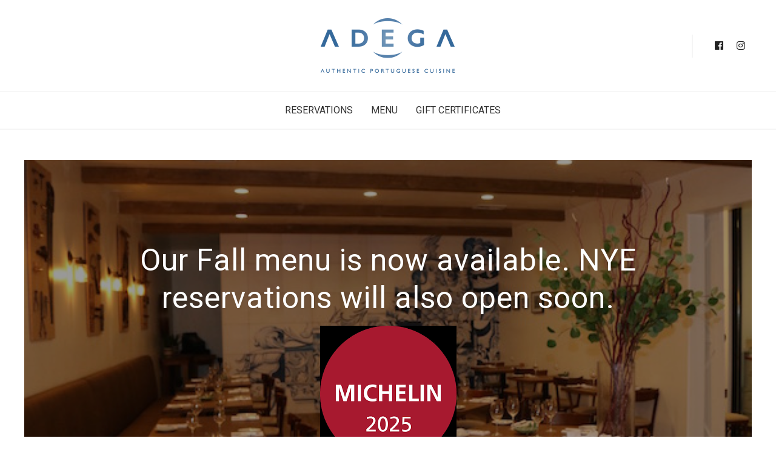

--- FILE ---
content_type: text/css; charset=UTF-8
request_url: https://www.exploretock.com/tock.css
body_size: 5936
content:
@charset "UTF-8";body{--font-family-sans-regular:"Oracle","Helvetica","sans-serif";--font-family-sans-condensed:"Söhne Schmal","Helvetica","sans-serif";--sans-regular-font:var(--font-family-sans-regular);--sans-medium-font:var(--font-family-sans-regular);--sans-bold-font:var(--font-family-sans-regular);--sans-regular-font-weight:400;--sans-medium-font-weight:500;--sans-bold-font-weight:700}div#Tock_widget_container>div.TockWidgetWrapper{height:auto;line-height:1;width:auto}div#Tock_widget_container>div.TockWidgetWrapper a,div#Tock_widget_container>div.TockWidgetWrapper abbr,div#Tock_widget_container>div.TockWidgetWrapper acronym,div#Tock_widget_container>div.TockWidgetWrapper address,div#Tock_widget_container>div.TockWidgetWrapper applet,div#Tock_widget_container>div.TockWidgetWrapper article,div#Tock_widget_container>div.TockWidgetWrapper aside,div#Tock_widget_container>div.TockWidgetWrapper audio,div#Tock_widget_container>div.TockWidgetWrapper b,div#Tock_widget_container>div.TockWidgetWrapper big,div#Tock_widget_container>div.TockWidgetWrapper blockquote,div#Tock_widget_container>div.TockWidgetWrapper canvas,div#Tock_widget_container>div.TockWidgetWrapper caption,div#Tock_widget_container>div.TockWidgetWrapper center,div#Tock_widget_container>div.TockWidgetWrapper cite,div#Tock_widget_container>div.TockWidgetWrapper code,div#Tock_widget_container>div.TockWidgetWrapper dd,div#Tock_widget_container>div.TockWidgetWrapper del,div#Tock_widget_container>div.TockWidgetWrapper details,div#Tock_widget_container>div.TockWidgetWrapper dfn,div#Tock_widget_container>div.TockWidgetWrapper div,div#Tock_widget_container>div.TockWidgetWrapper dl,div#Tock_widget_container>div.TockWidgetWrapper dt,div#Tock_widget_container>div.TockWidgetWrapper em,div#Tock_widget_container>div.TockWidgetWrapper embed,div#Tock_widget_container>div.TockWidgetWrapper fieldset,div#Tock_widget_container>div.TockWidgetWrapper figcaption,div#Tock_widget_container>div.TockWidgetWrapper figure,div#Tock_widget_container>div.TockWidgetWrapper footer,div#Tock_widget_container>div.TockWidgetWrapper form,div#Tock_widget_container>div.TockWidgetWrapper h1,div#Tock_widget_container>div.TockWidgetWrapper h2,div#Tock_widget_container>div.TockWidgetWrapper h3,div#Tock_widget_container>div.TockWidgetWrapper h4,div#Tock_widget_container>div.TockWidgetWrapper h5,div#Tock_widget_container>div.TockWidgetWrapper h6,div#Tock_widget_container>div.TockWidgetWrapper header,div#Tock_widget_container>div.TockWidgetWrapper hgroup,div#Tock_widget_container>div.TockWidgetWrapper i,div#Tock_widget_container>div.TockWidgetWrapper iframe,div#Tock_widget_container>div.TockWidgetWrapper img,div#Tock_widget_container>div.TockWidgetWrapper ins,div#Tock_widget_container>div.TockWidgetWrapper kbd,div#Tock_widget_container>div.TockWidgetWrapper label,div#Tock_widget_container>div.TockWidgetWrapper legend,div#Tock_widget_container>div.TockWidgetWrapper li,div#Tock_widget_container>div.TockWidgetWrapper mark,div#Tock_widget_container>div.TockWidgetWrapper menu,div#Tock_widget_container>div.TockWidgetWrapper nav,div#Tock_widget_container>div.TockWidgetWrapper object,div#Tock_widget_container>div.TockWidgetWrapper ol,div#Tock_widget_container>div.TockWidgetWrapper output,div#Tock_widget_container>div.TockWidgetWrapper p,div#Tock_widget_container>div.TockWidgetWrapper pre,div#Tock_widget_container>div.TockWidgetWrapper q,div#Tock_widget_container>div.TockWidgetWrapper ruby,div#Tock_widget_container>div.TockWidgetWrapper s,div#Tock_widget_container>div.TockWidgetWrapper samp,div#Tock_widget_container>div.TockWidgetWrapper section,div#Tock_widget_container>div.TockWidgetWrapper small,div#Tock_widget_container>div.TockWidgetWrapper span,div#Tock_widget_container>div.TockWidgetWrapper strike,div#Tock_widget_container>div.TockWidgetWrapper strong,div#Tock_widget_container>div.TockWidgetWrapper sub,div#Tock_widget_container>div.TockWidgetWrapper summary,div#Tock_widget_container>div.TockWidgetWrapper sup,div#Tock_widget_container>div.TockWidgetWrapper table,div#Tock_widget_container>div.TockWidgetWrapper tbody,div#Tock_widget_container>div.TockWidgetWrapper td,div#Tock_widget_container>div.TockWidgetWrapper tfoot,div#Tock_widget_container>div.TockWidgetWrapper th,div#Tock_widget_container>div.TockWidgetWrapper thead,div#Tock_widget_container>div.TockWidgetWrapper time,div#Tock_widget_container>div.TockWidgetWrapper tr,div#Tock_widget_container>div.TockWidgetWrapper tt,div#Tock_widget_container>div.TockWidgetWrapper u,div#Tock_widget_container>div.TockWidgetWrapper ul,div#Tock_widget_container>div.TockWidgetWrapper var,div#Tock_widget_container>div.TockWidgetWrapper video{border:0;font:inherit;font-size:100%;margin:0;padding:0;vertical-align:baseline}div#Tock_widget_container>div.TockWidgetWrapper article,div#Tock_widget_container>div.TockWidgetWrapper aside,div#Tock_widget_container>div.TockWidgetWrapper details,div#Tock_widget_container>div.TockWidgetWrapper figcaption,div#Tock_widget_container>div.TockWidgetWrapper figure,div#Tock_widget_container>div.TockWidgetWrapper footer,div#Tock_widget_container>div.TockWidgetWrapper header,div#Tock_widget_container>div.TockWidgetWrapper hgroup,div#Tock_widget_container>div.TockWidgetWrapper menu,div#Tock_widget_container>div.TockWidgetWrapper nav,div#Tock_widget_container>div.TockWidgetWrapper section{display:block}div#Tock_widget_container>div.TockWidgetWrapper ol,div#Tock_widget_container>div.TockWidgetWrapper ul{list-style:none}div#Tock_widget_container>div.TockWidgetWrapper blockquote,div#Tock_widget_container>div.TockWidgetWrapper q{quotes:none}div#Tock_widget_container>div.TockWidgetWrapper blockquote:after,div#Tock_widget_container>div.TockWidgetWrapper blockquote:before,div#Tock_widget_container>div.TockWidgetWrapper q:after,div#Tock_widget_container>div.TockWidgetWrapper q:before{content:"";content:none}div#Tock_widget_container>div.TockWidgetWrapper table{border-collapse:collapse;border-spacing:0}div#Tock_widget_container>div.TockWidgetWrapper *{-webkit-tap-highlight-color:rgba(0,0,0,0);-webkit-tap-highlight-color:transparent;-webkit-text-size-adjust:100%;text-size-adjust:100%;box-sizing:border-box}@font-face{font-display:fallback;font-family:Oracle;font-weight:300 400;src:url(https://www.exploretock.com/fonts/oracle/ABCOracle-Regular.woff2) format("woff2"),url(https://www.exploretock.com/fonts/oracle/ABCOracle-Regular.woff) format("woff"),url(https://www.exploretock.com/fonts/oracle/ABCOracle-Regular.otf) format("truetype")}@font-face{font-display:fallback;font-family:Oracle;font-weight:500 600;src:url(https://www.exploretock.com/fonts/oracle/ABCOracle-Medium.woff2) format("woff2"),url(https://www.exploretock.com/fonts/oracle/ABCOracle-Medium.woff) format("woff"),url(https://www.exploretock.com/fonts/oracle/ABCOracle-Medium.otf) format("truetype")}@font-face{font-display:fallback;font-family:Oracle;font-weight:700;src:url(https://www.exploretock.com/fonts/oracle/ABCOracle-Bold.woff2) format("woff2"),url(https://www.exploretock.com/fonts/oracle/ABCOracle-Bold.woff) format("woff"),url(https://www.exploretock.com/fonts/oracle/ABCOracle-Bold.otf) format("truetype")}div#Tock_widget_container>div.TockWidgetWrapper{-moz-osx-font-smoothing:grayscale;-webkit-font-smoothing:antialiased;font-size:16px!important}div#Tock_widget_container>div.TockWidgetWrapper .TockWidget-D1{font-family:var(--font-family-sans-regular)!important;font-size:36px!important;font-weight:700;line-height:36px!important}@media screen and (min-width:600px){div#Tock_widget_container>div.TockWidgetWrapper .TockWidget-D1{font-size:42px!important;line-height:42px!important}}div#Tock_widget_container>div.TockWidgetWrapper .TockWidget-D2{font-family:var(--font-family-sans-regular)!important;font-size:24px!important;font-weight:700;line-height:28px!important}@media screen and (min-width:600px){div#Tock_widget_container>div.TockWidgetWrapper .TockWidget-D2{font-size:30px!important;line-height:36px!important}}div#Tock_widget_container>div.TockWidgetWrapper .TockWidget-D3{font-family:var(--font-family-sans-regular)!important;font-size:18px!important;font-weight:500;line-height:24px!important}@media screen and (min-width:600px){div#Tock_widget_container>div.TockWidgetWrapper .TockWidget-D3{font-size:20px!important;line-height:24px!important}}div#Tock_widget_container>div.TockWidgetWrapper .InlineWidgetConsumerCalendar-monthHeadingSpan,div#Tock_widget_container>div.TockWidgetWrapper .MainLabelSpan,div#Tock_widget_container>div.TockWidgetWrapper .TockWidget-H1{font-family:var(--font-family-sans-regular)!important;font-size:14px!important;font-weight:500;line-height:20px!important}@media screen and (min-width:600px){div#Tock_widget_container>div.TockWidgetWrapper .InlineWidgetConsumerCalendar-monthHeadingSpan,div#Tock_widget_container>div.TockWidgetWrapper .MainLabelSpan,div#Tock_widget_container>div.TockWidgetWrapper .TockWidget-H1{font-size:16px!important;line-height:24px!important}}div#Tock_widget_container>div.TockWidgetWrapper .TockWidget-H2{font-family:var(--font-family-sans-regular)!important;font-size:14px!important;font-weight:500;line-height:20px!important}@media screen and (min-width:600px){div#Tock_widget_container>div.TockWidgetWrapper .TockWidget-H2{font-size:14px!important;line-height:20px!important}}div#Tock_widget_container>div.TockWidgetWrapper .TockWidget-H3{font-family:var(--font-family-sans-regular)!important;font-size:1.2px!important;font-weight:500;letter-spacing:.75px!important;line-height:14px!important;text-transform:uppercase!important}@media screen and (min-width:600px){div#Tock_widget_container>div.TockWidgetWrapper .TockWidget-H3{font-size:13px!important;line-height:14px!important}}div#Tock_widget_container>div.TockWidgetWrapper .TockWidget-B1{font-family:var(--font-family-sans-regular)!important;font-size:16px!important;font-weight:400;line-height:24px!important}@media screen and (min-width:600px){div#Tock_widget_container>div.TockWidgetWrapper .TockWidget-B1{font-size:18px!important;line-height:24px!important}}div#Tock_widget_container>div.TockWidgetWrapper .InlineWidgetDropDown-option,div#Tock_widget_container>div.TockWidgetWrapper .InlineWidgetDropDown-optionLabel,div#Tock_widget_container>div.TockWidgetWrapper .InlineWidgetDropDown-sectionDropdownContent span.MainLabelSpan,div#Tock_widget_container>div.TockWidgetWrapper .InlineWidgetDropDown-span,div#Tock_widget_container>div.TockWidgetWrapper .TockWidget-B2{font-family:var(--font-family-sans-regular)!important;font-size:14px!important;font-weight:400;line-height:47px!important}@media screen and (min-width:600px){div#Tock_widget_container>div.TockWidgetWrapper .InlineWidgetDropDown-option,div#Tock_widget_container>div.TockWidgetWrapper .InlineWidgetDropDown-optionLabel,div#Tock_widget_container>div.TockWidgetWrapper .InlineWidgetDropDown-sectionDropdownContent span.MainLabelSpan,div#Tock_widget_container>div.TockWidgetWrapper .InlineWidgetDropDown-span,div#Tock_widget_container>div.TockWidgetWrapper .TockWidget-B2{font-size:16px!important;line-height:47px!important}}div#Tock_widget_container>div.TockWidgetWrapper .MainLabelLabel,div#Tock_widget_container>div.TockWidgetWrapper .TockWidget-B3{font-family:var(--font-family-sans-regular)!important;font-size:12px!important}@media screen and (min-width:600px){div#Tock_widget_container>div.TockWidgetWrapper .MainLabelLabel,div#Tock_widget_container>div.TockWidgetWrapper .TockWidget-B3{font-size:14px!important}}div#Tock_widget_container>div.TockWidgetWrapper .PoweredByTockSpan,div#Tock_widget_container>div.TockWidgetWrapper .TockWidget-C1{font-family:var(--font-family-sans-regular)!important;font-size:14px!important;font-weight:500;line-height:18px!important}@media screen and (min-width:600px){div#Tock_widget_container>div.TockWidgetWrapper .PoweredByTockSpan,div#Tock_widget_container>div.TockWidgetWrapper .TockWidget-C1{font-size:14px!important;line-height:20px!important}}.D2{font-family:var(--font-family-sans-regular);font-family:var(--sans-bold-font);font-size:2.4rem;font-weight:700;font-weight:var(--sans-bold-font-weight);line-height:2.8rem}@media screen and (min-width:600px){.D2{font-size:3rem;line-height:3.6rem}}.D3{font-family:var(--font-family-sans-regular);font-family:var(--sans-medium-font);font-size:1.8rem;font-weight:500;font-weight:var(--sans-medium-font-weight);line-height:2.4rem}@media screen and (min-width:600px){.D3{font-size:2rem;line-height:2.4rem}}.H1{font-family:var(--font-family-sans-regular);font-family:var(--sans-medium-font);font-size:1.4rem;font-weight:500;font-weight:var(--sans-medium-font-weight);line-height:2rem}@media screen and (min-width:600px){.H1{font-size:1.6rem;line-height:2.4rem}}.H2{font-family:var(--font-family-sans-regular);font-family:var(--sans-medium-font);font-size:1.4rem;font-weight:500;font-weight:var(--sans-medium-font-weight);line-height:2rem}@media screen and (min-width:600px){.H2{font-size:1.4rem;line-height:2rem}}.H3{font-family:var(--font-family-sans-regular);font-family:var(--sans-medium-font);font-size:1.3rem;font-weight:500;font-weight:var(--sans-medium-font-weight);letter-spacing:.75px;line-height:1.4rem;text-transform:uppercase}@media screen and (min-width:600px){.H3{font-size:1.3rem;line-height:1.4rem}}.B1{font-family:var(--font-family-sans-regular);font-family:var(--sans-regular-font);font-size:1.6rem;font-weight:400;font-weight:var(--sans-regular-font-weight);line-height:2.4rem}@media screen and (min-width:600px){.B1{font-size:1.8rem;line-height:2.4rem}}.B2{font-family:var(--font-family-sans-regular);font-family:var(--sans-regular-font);font-size:1.4rem;font-weight:400;font-weight:var(--sans-regular-font-weight);line-height:2rem}@media screen and (min-width:600px){.B2{font-size:1.6rem;line-height:2.4rem}}div#Tock_widget_container>div.TockWidgetWrapper .TockInlineButton{position:relative}div#Tock_widget_container>div.TockWidgetWrapper .TockInlineButton:focus{box-shadow:0 0 1px 3px rgba(59,153,252,.7);box-shadow:0 0 0 3px -moz-mac-focusring;outline:none}div#Tock_widget_container>div.TockWidgetWrapper .TockInlineButton-container{cursor:pointer;height:51px;margin:auto;position:relative}div#Tock_widget_container>div.TockWidgetWrapper .TockButton-buttonContainer,div#Tock_widget_container>div.TockWidgetWrapper .TockInlineButton-container{border:1px solid transparent;border-radius:0 32px 32px 0;line-height:51px;text-decoration:none;width:180px}div#Tock_widget_container>div.TockWidgetWrapper .TockButton{border:1px solid transparent;border-radius:32px;cursor:pointer;height:51px;line-height:51px;text-decoration:none}div#Tock_widget_container>div.TockWidgetWrapper .TockButton-blue{background-color:var(--bg-primary-base,#344ef4);color:var(--fg-contrast,#fff);font-weight:500;text-align:center}div#Tock_widget_container>div.TockWidgetWrapper .TockButton-backgroundWhite{background-color:transparent!important;color:var(--fg-default,#2b2b2b)!important}div#Tock_widget_container>div.TockWidgetWrapper .TockButton-backgroundGray{background-color:var(--bg-light,#f6f6f7)!important;color:var(--fg-default,#2b2b2b)!important}div#Tock_widget_container>div.TockWidgetWrapper .TockButton-white{background-color:var(--bg-default,#fff);color:var(--fg-primary-base,#344ef4);text-align:center}div#Tock_widget_container>div.TockWidgetWrapper .TockButton-labelBlue{color:var(--fg-primary-base,#344ef4);line-height:20px!important;margin-left:6px}div#Tock_widget_container>div.TockWidgetWrapper .TockButton-iconBlue{color:var(--fg-primary-base,#344ef4)}div#Tock_widget_container>div.TockWidgetWrapper .TockButton-iconWhite{color:var(--fg-default,#2b2b2b)}div#Tock_widget_container>div.TockWidgetWrapper .TockButton-labelWhite{color:var(--fg-contrast,#fff);line-height:20px!important;margin-left:6px}@media screen and (max-width:959.95px){div#Tock_widget_container>div.TockWidgetWrapper .TockInlineButton-container{border:1px solid var(--border-default,#e7e7e7);border-radius:32px;width:100%}}div#Tock_widget_container.Tock_widget_container-columnLayout>div.TockWidgetWrapper .TockInlineButton-container{border:1px solid var(--border-default,#e7e7e7);border-radius:32px;width:100%}div#Tock_widget_container>div.TockWidgetWrapper .InlineWidgetConsumerCalendar-month{background-color:var(--bg-default,#fff);width:100%}.InlineWidgetConsumerCalendar--single div#Tock_widget_container>div.TockWidgetWrapper .InlineWidgetConsumerCalendar-month:last-child{display:none}div#Tock_widget_container>div.TockWidgetWrapper .InlineWidgetConsumerCalendar-header{align-items:center;display:flex;justify-content:space-between;margin-bottom:12px}div#Tock_widget_container>div.TockWidgetWrapper .InlineWidgetConsumerCalendar-monthHeading{flex:1 0 0%;text-align:center}div#Tock_widget_container>div.TockWidgetWrapper .InlineWidgetConsumerCalendar-monthHeadingSpan{background-color:inherit!important;color:var(--fg-default,#2b2b2b)!important;display:inline-block;text-decoration:none}div#Tock_widget_container>div.TockWidgetWrapper .InlineWidgetConsumerCalendar-headerNav{align-items:center;background-color:inherit!important;border:1px solid transparent;border-radius:3px;color:var(--fg-default,#2b2b2b)!important;display:flex;flex:0 0 36px;height:36px;justify-content:center}.no-touch div#Tock_widget_container>div.TockWidgetWrapper .InlineWidgetConsumerCalendar-headerNav:hover:not([disabled]):not(.is-disabled){border-color:var(--border-default,#e7e7e7);cursor:pointer}div#Tock_widget_container>div.TockWidgetWrapper .InlineWidgetConsumerCalendar-headerNav:focus{box-shadow:0 0 1px 3px rgba(59,153,252,.7);box-shadow:0 0 0 3px -moz-mac-focusring;outline:none;z-index:2}div#Tock_widget_container>div.TockWidgetWrapper .InlineWidgetConsumerCalendar-headerNav:active{background:var(--bg-light,#f6f6f7);border-color:var(--border-default,#e7e7e7)}div#Tock_widget_container>div.TockWidgetWrapper .InlineWidgetConsumerCalendar-headerNav.is-disabled{color:var(--fg-disabled,#8c9196)}.InlineWidgetConsumerCalendar-month:first-child div#Tock_widget_container>div.TockWidgetWrapper .InlineWidgetConsumerCalendar-headerNavNext{visibility:visible}div#Tock_widget_container>div.TockWidgetWrapper .InlineWidgetConsumerCalendar-weekdays{color:var(--fg-default,#2b2b2b);display:flex;margin-bottom:3px}div#Tock_widget_container>div.TockWidgetWrapper .InlineWidgetConsumerCalendar-weekday{flex:1 0 0%;text-align:center}div#Tock_widget_container>div.TockWidgetWrapper .InlineWidgetConsumerCalendar-week{display:flex;flex:0 0 100%;margin-right:1px;min-width:0}div#Tock_widget_container>div.TockWidgetWrapper .InlineWidgetConsumerCalendar-day{align-items:center;background:var(--bg-light,#f6f6f7)!important;border:1px solid var(--border-default,#e7e7e7);color:var(--fg-default,#2b2b2b)!important;cursor:pointer;display:flex;flex:1 0 0%;height:36px;justify-content:center;margin:-1px -1px 0 0!important;opacity:.3;padding:1px 7px 2px!important;word-break:normal!important}div#Tock_widget_container>div.TockWidgetWrapper .InlineWidgetConsumerCalendar-day.is-out-of-month{visibility:hidden}div#Tock_widget_container>div.TockWidgetWrapper .InlineWidgetConsumerCalendar-day.is-disabled{background:var(--bg-lighter,#f9f9f9);border:1px solid var(--border-default,#e7e7e7);color:var(--fg-default,#2b2b2b)!important;cursor:default;opacity:.3}div#Tock_widget_container>div.TockWidgetWrapper .InlineWidgetConsumerCalendar-day.is-disabled.is-selected{background-color:var(--bg-lighter,#f9f9f9)!important;border-color:var(--border-default,#e7e7e7);color:var(--fg-disabled,#8c9196)!important;opacity:1}div#Tock_widget_container>div.TockWidgetWrapper .InlineWidgetConsumerCalendar-day.is-locked,div#Tock_widget_container>div.TockWidgetWrapper .InlineWidgetConsumerCalendar-day.is-sold{background-color:var(--bg-default,#fff);border-color:var(--border-default,#e7e7e7);color:var(--fg-disabled,#8c9196)!important;cursor:pointer;opacity:1}div#Tock_widget_container>div.TockWidgetWrapper .InlineWidgetConsumerCalendar-day.is-locked.is-selected,div#Tock_widget_container>div.TockWidgetWrapper .InlineWidgetConsumerCalendar-day.is-sold.is-selected{background-color:var(--bg-lighter,#f9f9f9)!important;border-color:var(--border-default,#e7e7e7);color:var(--fg-disabled,#8c9196)!important;opacity:1}div#Tock_widget_container>div.TockWidgetWrapper .InlineWidgetConsumerCalendar-day.is-available{background-color:var(--bg-default,#fff)!important;background:var(--bg-default,#fff);color:var(--fg-default,#2b2b2b)!important;cursor:pointer;opacity:1}.no-touch div#Tock_widget_container>div.TockWidgetWrapper .InlineWidgetConsumerCalendar-day.is-available:not(.is-selected):hover:not([disabled]):not(.is-disabled){background-color:var(--bg-light,#f6f6f7)!important;border-color:var(--border-primary-base,#344ef4);color:var(--fg-primary-base,#344ef4);z-index:2}div#Tock_widget_container>div.TockWidgetWrapper .InlineWidgetConsumerCalendar-day.is-available:not(.is-selected):active{z-index:1}div#Tock_widget_container>div.TockWidgetWrapper .InlineWidgetConsumerCalendar-day.is-selected{background-color:var(--bg-primary-base,#344ef4)!important;border-color:var(--border-primary-base,#344ef4);color:var(--fg-contrast,#fff)!important;z-index:0}div#Tock_widget_container>div.TockWidgetWrapper .InlineWidgetConsumerCalendar-day.is-today{position:relative}div#Tock_widget_container>div.TockWidgetWrapper .InlineWidgetConsumerCalendar-day.is-today:after{background-color:var(--bg-dark,#484848)!important;border-radius:4px;bottom:4px;content:"";display:block;height:4px;left:50%;margin-left:-2px;overflow:hidden;position:absolute;width:4px}div#Tock_widget_container>div.TockWidgetWrapper .InlineWidgetConsumerCalendar-day.is-today.is-selected:after{background-color:var(--bg-default,#fff)!important}div#Tock_widget_container>div.TockWidgetWrapper .InlineWidgetConsumerCalendar-day.is-today.is-disabled:after{background-color:var(--bg-dark,#484848)!important}div#Tock_widget_container>div.TockWidgetWrapper .InlineWidgetConsumerCalendar-day.is-today.is-sold:after,div#Tock_widget_container>div.TockWidgetWrapper .InlineWidgetConsumerCalendar-day.is-told.is-sold:after{background-color:var(--fg-disabled,#8c9196)!important}div#Tock_widget_container>div.TockWidgetWrapper .InlineWidgetConsumerCalendar-day:focus{box-shadow:0 0 1px 3px rgba(59,153,252,.7);box-shadow:0 0 0 3px -moz-mac-focusring;outline:none;z-index:1}div#Tock_widget_container>div.TockWidgetWrapper .TockDatePicker-colorModeWhite{background-color:var(--bg-light,#f6f6f7);border:1px solid var(--bg-default,#fff)}div#Tock_widget_container>div.TockWidgetWrapper .TockDatePicker-colorModeBlue{background-color:var(--bg-default,#fff)}div#Tock_widget_container>div.TockWidgetWrapper .TockDatePicker-dropdown{background-color:var(--bg-default,#fff);border:1px solid var(--border-default,#e7e7e7);border-radius:3px;box-shadow:0 1px 0 0 rgba(0,0,0,.05);box-sizing:content-box!important;cursor:auto;left:-1px;max-width:396px;min-width:240px;padding:12px;position:absolute;top:calc(100% + 12px);width:100%;z-index:10}div#Tock_widget_container>div.TockWidgetWrapper .TockDatePicker-dropdown:after{border-color:transparent;border-bottom-color:var(--bg-default,#fff);border-width:11px;margin-left:-11px}div#Tock_widget_container>div.TockWidgetWrapper .TockDatePicker-dropdown:before{border-color:transparent;border-bottom-color:var(--border-default,#e7e7e7);border-width:12px;margin-left:-12px}div#Tock_widget_container>div.TockWidgetWrapper .TockDatePicker-container{align-items:center;border:0!important;display:flex;height:100%;max-height:51px;padding:0 18px;-webkit-user-select:none;user-select:none;width:100%;width:178px}div#Tock_widget_container>div.TockWidgetWrapper .TockDatePicker-selectedDate{align-items:center;display:flex;flex:1 0 0%;height:100%;justify-content:space-between;padding:6px 0}div#Tock_widget_container>div.TockWidgetWrapper .TockDatePicker-selectedDate span.MainLabelSpan{line-height:16px!important}div#Tock_widget_container>div.TockWidgetWrapper .TockDatePicker-dropdownIcon{background-color:inherit!important;color:var(--fg-default,#2b2b2b)!important;transition:transform .1s ease}.is-open div#Tock_widget_container>div.TockWidgetWrapper .TockDatePicker-dropdownIcon{transform:rotate(180deg)}@media screen and (max-width:959.95px){div#Tock_widget_container>div.TockWidgetWrapper .TockDatePicker-container{width:100%}}div#Tock_widget_container.Tock_widget_container-columnLayout>div.TockWidgetWrapper .TockDatePicker-container{width:100%}div#Tock_widget_container>div.TockWidgetWrapper .InlineWidgetDropDown-LeftRounded{border:1px solid var(--border-default,#e7e7e7);border-radius:32px 0 0 32px;max-width:190px;min-width:190px;padding-left:10px}div#Tock_widget_container>div.TockWidgetWrapper .InlineWidgetDropDown-RightRounded{border:1px solid var(--border-default,#e7e7e7);border-radius:0 32px 32px 0}div#Tock_widget_container>div.TockWidgetWrapper .InlineWidgetDropDown-LeftAndRightRounded{border:1px solid var(--border-default,#e7e7e7);border-radius:32px}div#Tock_widget_container>div.TockWidgetWrapper .InlineWidgetDropDown-NoRightBorder,div#Tock_widget_container>div.TockWidgetWrapper .TockDropDown-NoLeftAndRightBorders{border-bottom:1px solid var(--border-default,#e7e7e7);border-top:1px solid var(--border-default,#e7e7e7)}div#Tock_widget_container>div.TockWidgetWrapper .InlineWidgetDropDown-NoRightBorder{border-left:1px solid var(--border-default,#e7e7e7)}div#Tock_widget_container>div.TockWidgetWrapper .TockDropdown-container{height:51px;max-width:180px;position:relative}div#Tock_widget_container>div.TockWidgetWrapper .TockDropdown-container.is-active,div#Tock_widget_container>div.TockWidgetWrapper .TockDropdown-container.is-open{z-index:1}div#Tock_widget_container>div.TockWidgetWrapper .InlineWidgetDropDown-colorBlue{background-color:var(--bg-default,#fff)!important}div#Tock_widget_container>div.TockWidgetWrapper .InlineWidgetDropDown-colorWhite{background-color:var(--bg-light,#f6f6f7)!important}div#Tock_widget_container>div.TockWidgetWrapper .InlineWidgetDropDown{background-color:var(--bg-default,#fff);border-radius:0;box-shadow:0 1px 0 0 rgba(0,0,0,.05);cursor:auto;left:-1px;overflow:hidden;position:absolute;top:calc(100% + 12px);width:100%;z-index:2}@media screen and (min-width:600px){div#Tock_widget_container>div.TockWidgetWrapper .InlineWidgetDropDown{width:auto}}div#Tock_widget_container>div.TockWidgetWrapper .InlineWidgetDropDown:after,div#Tock_widget_container>div.TockWidgetWrapper .InlineWidgetDropDown:before{border:solid transparent;bottom:100%;content:" ";height:0;left:24px;pointer-events:none;position:absolute;width:0}div#Tock_widget_container>div.TockWidgetWrapper .InlineWidgetDropDown:after{border-color:transparent;border-bottom-color:var(--bg-default,#fff);border-width:11px;margin-left:-11px}div#Tock_widget_container>div.TockWidgetWrapper .InlineWidgetDropDown:before{border-color:transparent;border-bottom-color:var(--border-default,#e7e7e7);border-width:12px;margin-left:-12px}div#Tock_widget_container>div.TockWidgetWrapper .InlineWidgetDropDown-button{background-color:var(--bg-default,#fff)}div#Tock_widget_container>div.TockWidgetWrapper .InlineWidgetDropDown-option{align-items:center;-webkit-appearance:none;appearance:none;background-color:transparent;border:0;display:flex;height:48px;margin:0;padding:0 18px;text-align:left;width:100%}div#Tock_widget_container>div.TockWidgetWrapper .InlineWidgetDropDown-option:hover{background-color:var(--bg-light,#f6f6f7)!important;color:var(--fg-default,#2b2b2b)!important;cursor:pointer}div#Tock_widget_container>div.TockWidgetWrapper .InlineWidgetDropDown-option:last-child{border-bottom:0}div#Tock_widget_container>div.TockWidgetWrapper .InlineWidgetDropDown-optionLabel{flex:1 0 0%!important;font-weight:400!important;min-width:0!important;padding-right:12px!important}div#Tock_widget_container>div.TockWidgetWrapper .InlineWidgetDropDown-option.is-selected{background-color:var(--bg-light,#f6f6f7)!important}div#Tock_widget_container>div.TockWidgetWrapper .InlineWidgetDropDown-sectionIcon{color:var(--fg-default,#2b2b2b);transition:transform .1s ease}.is-open div#Tock_widget_container>div.TockWidgetWrapper .InlineWidgetDropDown-sectionIcon{transform:rotate(180deg)}div#Tock_widget_container>div.TockWidgetWrapper .InlineWidgetDropDown-section{align-items:center;cursor:pointer;display:flex;flex:1 0 0%;height:51px;justify-content:space-between;max-width:180px;min-width:180px;position:relative}div#Tock_widget_container>div.TockWidgetWrapper .InlineWidgetDropDown-section.is-open{z-index:1}div#Tock_widget_container>div.TockWidgetWrapper .InlineWidgetDropDown-section.is-active{box-shadow:0 0 1px 3px rgba(59,153,252,.7);box-shadow:0 0 0 3px -moz-mac-focusring;outline:none;z-index:2}div#Tock_widget_container>div.TockWidgetWrapper .InlineWidgetDropDown-sectionDropdownIcon{background-color:inherit!important;color:var(--fg-default,#2b2b2b)!important;transition:transform .1s ease}.is-open div#Tock_widget_container>div.TockWidgetWrapper .InlineWidgetDropDown-sectionDropdownIcon{transform:rotate(180deg)}div#Tock_widget_container>div.TockWidgetWrapper .InlineWidgetDropDown-sectionDropdown{align-items:center;-webkit-appearance:none;appearance:none;background-color:transparent;border:0;border-radius:32px;display:flex;height:100%;margin:0;max-height:51px;padding:0 18px;-webkit-user-select:none;user-select:none;width:100%;width:178px}div#Tock_widget_container>div.TockWidgetWrapper .InlineWidgetDropDown-sectionDropdownContent{align-items:center;color:var(--fg-default,#2b2b2b)!important;display:flex;flex:1 0 0%;height:100%;justify-content:space-between;padding:6px 0}div#Tock_widget_container>div.TockWidgetWrapper .InlineWidgetDropDown-sectionDropdownContent span.MainLabelSpan{line-height:16px!important}div#Tock_widget_container>div.TockWidgetWrapper .InlineWidgetDropDown-scrollContainer{max-height:240px;min-width:180px;width:100%}div#Tock_widget_container>div.TockWidgetWrapper .ScrollLock{-webkit-overflow-scrolling:touch;overflow-y:auto;overscroll-behavior:contain;transform:translateZ(0)}@media screen and (max-width:959.95px){div#Tock_widget_container>div.TockWidgetWrapper .InlineWidgetDropDown-section,div#Tock_widget_container>div.TockWidgetWrapper .TockDropdown-container{border:1px solid var(--border-default,#e7e7e7);border-radius:0;max-width:none;padding:0}div#Tock_widget_container>div.TockWidgetWrapper .InlineWidgetDropDown-sectionDropdown{width:100%}}div#Tock_widget_container.Tock_widget_container-columnLayout>div.TockWidgetWrapper .InlineWidgetDropDown-section,div#Tock_widget_container.Tock_widget_container-columnLayout>div.TockWidgetWrapper .TockDropdown-container{border:1px solid var(--border-default,#e7e7e7);border-radius:0;max-width:none;padding:0}div#Tock_widget_container.Tock_widget_container-columnLayout>div.TockWidgetWrapper .InlineWidgetDropDown-sectionDropdown{width:100%}div#Tock_widget_container>div.TockWidgetWrapper .TockButtonWidgetContainer{display:flex;flex-direction:column;width:180px}div#Tock_widget_container>div.TockWidgetWrapper .TockLogo-container{display:inline-block;margin:6px auto 0}div#Tock_widget_container>div.TockWidgetWrapper .TockLogo-rowContainer{display:flex;flex-direction:row}div#Tock_widget_container>div.TockWidgetWrapper .TockWidget-container{display:flex;flex-direction:column;margin:auto;max-width:720px;min-width:200px;z-index:2}div#Tock_widget_container>div.TockWidgetWrapper .TockSearchBar-container{display:flex;flex-direction:row;z-index:2}div#Tock_widget_container>div.TockWidgetWrapper .TockIcon{display:flex;flex-direction:row;margin-top:9px}div#Tock_widget_container>div.TockWidgetWrapper .TockSearchBar-tockIcon{display:inline-block;margin:0 auto;z-index:1}div#Tock_widget_container>div.TockWidgetWrapper .TockSearchBar-iconColorModeWhite{color:var(--fg-contrast,#fff)}div#Tock_widget_container>div.TockWidgetWrapper .TockSearchBar-iconColorModeBlue{color:var(--fg-primary-base,#344ef4)}div#Tock_widget_container>div.TockWidgetWrapper .TockLogo{margin-left:6px}div#Tock_widget_container>div.TockWidgetWrapper .PoweredByTockSpan{background-color:inherit!important;color:inherit!important}div#Tock_widget_container>div.TockWidgetWrapper .MainLabelContainer{align-items:flex-start;display:flex;flex-direction:column;height:100%;justify-content:space-between}div#Tock_widget_container>div.TockWidgetWrapper .MainLabelLabel{color:var(--fg-subtle,#6f6f6f)}div#Tock_widget_container>div.TockWidgetWrapper .MainLabelSpan{background-color:inherit!important;color:inherit!important;display:inline-block!important;text-decoration:none}div#Tock_widget_container>div.TockWidgetWrapper .InlineWidgetConsumerCalendar-day .MainLabelSpan{height:32px!important;line-height:32px!important}@media screen and (max-width:959.95px){div#Tock_widget_container>div.TockWidgetWrapper .TockWidget-container{max-width:420px}div#Tock_widget_container>div.TockWidgetWrapper .TockSearchBar-container{display:block}div#Tock_widget_container>div.TockWidgetWrapper .TockSearchBar-container>div{margin-bottom:12px}div#Tock_widget_container>div.TockWidgetWrapper .TockSearchBar-container>div:last-child{margin-bottom:2.1px}}div#Tock_widget_container.Tock_widget_container-columnLayout>div.TockWidgetWrapper .TockWidget-container{max-width:420px}div#Tock_widget_container.Tock_widget_container-columnLayout>div.TockWidgetWrapper .TockSearchBar-container{display:block}div#Tock_widget_container.Tock_widget_container-columnLayout>div.TockWidgetWrapper .TockSearchBar-container>div{margin-bottom:12px}div#Tock_widget_container.Tock_widget_container-columnLayout>div.TockWidgetWrapper .TockSearchBar-container>div:last-child{margin-bottom:2.1px}.TockWidget{bottom:0;height:100%;left:0;position:fixed;right:0;top:0;width:100%;z-index:999999}.TockWidget-iframeWrapper{display:flex;flex-direction:column;height:100%;margin:0 auto;min-height:calc(100% + 2px);overflow-y:auto;position:relative;width:100%}.TockWidget-iframe{border:0;height:100%;margin:auto;overflow-x:hidden;overflow-y:auto;width:100%}.TockButton-link{text-decoration:none}.TockButton-link:focus{box-shadow:0 0 1px 3px rgba(59,153,252,.7);box-shadow:0 0 0 3px -moz-mac-focusring;outline:none}.TockButton-container{display:inline-block}
/*# sourceMappingURL=tock.css.map*/

--- FILE ---
content_type: text/javascript
request_url: https://www.adegarest.com/wp-content/themes/atelier/js/jquery.elevateZoom.min.js
body_size: 5318
content:
if(typeof Object.create!=="function"){Object.create=function(b){function a(){}a.prototype=b;return new a()}}(function(d,c,a,e){var b={init:function(g,h){var f=this;f.elem=h;f.$elem=d(h);f.imageSrc=f.$elem.data("zoom-image")?f.$elem.data("zoom-image"):f.$elem.attr("src");f.options=d.extend({},d.fn.elevateZoom.options,g);if(f.options.tint){f.options.lensColour="none",f.options.lensOpacity="1"}if(f.options.zoomType=="inner"){f.options.showLens=false}f.$elem.parent().removeAttr("title").removeAttr("alt");f.zoomImage=f.imageSrc;f.refresh(1);d("#"+f.options.gallery+" a").click(function(i){if(f.options.galleryActiveClass){d("#"+f.options.gallery+" a").removeClass(f.options.galleryActiveClass);d(this).addClass(f.options.galleryActiveClass)}i.preventDefault();if(d(this).data("zoom-image")){f.zoomImagePre=d(this).data("zoom-image")}else{f.zoomImagePre=d(this).data("image")}f.swaptheimage(d(this).data("image"),f.zoomImagePre);return false})},refresh:function(g){var f=this;setTimeout(function(){f.fetch(f.imageSrc)},g||f.options.refresh)},fetch:function(h){var f=this;var g=new Image();g.onload=function(){f.largeWidth=g.width;f.largeHeight=g.height;f.startZoom();f.currentImage=f.imageSrc;f.options.onZoomedImageLoaded(f.$elem)};g.src=h;return},startZoom:function(){var g=this;g.nzWidth=g.$elem.width();g.nzHeight=g.$elem.height();g.isWindowActive=false;g.isLensActive=false;g.isTintActive=false;g.overWindow=false;if(g.options.imageCrossfade){g.zoomWrap=g.$elem.wrap('<div style="height:'+g.nzHeight+"px;width:"+g.nzWidth+'px;" class="zoomWrapper" />');g.$elem.css("position","absolute")}g.zoomLock=1;g.scrollingLock=false;g.changeBgSize=false;g.currentZoomLevel=g.options.zoomLevel;g.nzOffset=g.$elem.offset();g.widthRatio=(g.largeWidth/g.currentZoomLevel)/g.nzWidth;g.heightRatio=(g.largeHeight/g.currentZoomLevel)/g.nzHeight;if(g.options.zoomType=="window"){g.zoomWindowStyle="overflow: hidden;background-position: 0px 0px;text-align:center;background-color: "+String(g.options.zoomWindowBgColour)+";width: "+String(g.options.zoomWindowWidth)+"px;height: "+String(g.options.zoomWindowHeight)+"px;float: left;background-size: "+g.largeWidth/g.currentZoomLevel+"px "+g.largeHeight/g.currentZoomLevel+"px;display: none;z-index:100;border: "+String(g.options.borderSize)+"px solid "+g.options.borderColour+";background-repeat: no-repeat;position: absolute;"}if(g.options.zoomType=="inner"){var f=g.$elem.css("border-left-width");g.zoomWindowStyle="overflow: hidden;margin-left: "+String(f)+";margin-top: "+String(f)+";background-position: 0px 0px;width: "+String(g.nzWidth)+"px;height: "+String(g.nzHeight)+"px;float: left;display: none;cursor:"+(g.options.cursor)+";px solid "+g.options.borderColour+";background-repeat: no-repeat;position: absolute;"}if(g.options.zoomType=="window"){if(g.nzHeight<g.options.zoomWindowWidth/g.widthRatio){lensHeight=g.nzHeight}else{lensHeight=String((g.options.zoomWindowHeight/g.heightRatio))}if(g.largeWidth<g.options.zoomWindowWidth){lensWidth=g.nzWidth}else{lensWidth=(g.options.zoomWindowWidth/g.widthRatio)}g.lensStyle="background-position: 0px 0px;width: "+String((g.options.zoomWindowWidth)/g.widthRatio)+"px;height: "+String((g.options.zoomWindowHeight)/g.heightRatio)+"px;float: right;display: none;overflow: hidden;z-index: 999;-webkit-transform: translateZ(0);opacity:"+(g.options.lensOpacity)+";filter: alpha(opacity = "+(g.options.lensOpacity*100)+"); zoom:1;width:"+lensWidth+"px;height:"+lensHeight+"px;background-color:"+(g.options.lensColour)+";cursor:"+(g.options.cursor)+";border: "+(g.options.lensBorderSize)+"px solid "+(g.options.lensBorderColour)+";background-repeat: no-repeat;position: absolute;"}g.tintStyle="display: block;position: absolute;background-color: "+g.options.tintColour+";filter:alpha(opacity=0);opacity: 0;width: "+g.nzWidth+"px;height: "+g.nzHeight+"px;";g.lensRound="";if(g.options.zoomType=="lens"){g.lensStyle="background-position: 0px 0px;float: left;display: none;border: "+String(g.options.borderSize)+"px solid "+g.options.borderColour+";width:"+String(g.options.lensSize)+"px;height:"+String(g.options.lensSize)+"px;background-repeat: no-repeat;position: absolute;"}if(g.options.lensShape=="round"){g.lensRound="border-top-left-radius: "+String(g.options.lensSize/2+g.options.borderSize)+"px;border-top-right-radius: "+String(g.options.lensSize/2+g.options.borderSize)+"px;border-bottom-left-radius: "+String(g.options.lensSize/2+g.options.borderSize)+"px;border-bottom-right-radius: "+String(g.options.lensSize/2+g.options.borderSize)+"px;"}g.zoomContainer=d('<div class="zoomContainer" style="-webkit-transform: translateZ(0);position:absolute;left:'+g.nzOffset.left+"px;top:"+g.nzOffset.top+"px;height:"+g.nzHeight+"px;width:"+g.nzWidth+'px;"></div>');d(g.options.zoomParent).append(g.zoomContainer);if(g.options.containLensZoom&&g.options.zoomType=="lens"){g.zoomContainer.css("overflow","hidden")}if(g.options.zoomType!="inner"){g.zoomLens=d("<div class='zoomLens' style='"+g.lensStyle+g.lensRound+"'>&nbsp;</div>").appendTo(g.zoomContainer).click(function(){g.$elem.trigger("click")});if(g.options.tint){g.tintContainer=d("<div/>").addClass("tintContainer");g.zoomTint=d("<div class='zoomTint' style='"+g.tintStyle+"'></div>");g.zoomLens.wrap(g.tintContainer);g.zoomTintcss=g.zoomLens.after(g.zoomTint);g.zoomTintImage=d('<img style="position: absolute; left: 0px; top: 0px; max-width: none; width: '+g.nzWidth+"px; height: "+g.nzHeight+'px;" src="'+g.imageSrc+'">').appendTo(g.zoomLens).click(function(){g.$elem.trigger("click")})}}if(isNaN(g.options.zoomWindowPosition)){g.zoomWindow=d("<div style='z-index:999;left:"+(g.windowOffsetLeft)+"px;top:"+(g.windowOffsetTop)+"px;"+g.zoomWindowStyle+"' class='zoomWindow'>&nbsp;</div>").appendTo("body").click(function(){g.$elem.trigger("click")})}else{g.zoomWindow=d("<div style='z-index:999;left:"+(g.windowOffsetLeft)+"px;top:"+(g.windowOffsetTop)+"px;"+g.zoomWindowStyle+"' class='zoomWindow'>&nbsp;</div>").appendTo(g.zoomContainer).click(function(){g.$elem.trigger("click")})}g.zoomWindowContainer=d("<div/>").addClass("zoomWindowContainer").css("width",g.options.zoomWindowWidth);g.zoomWindow.wrap(g.zoomWindowContainer);if(g.options.zoomType=="lens"){g.zoomLens.css("background-image","url('"+g.imageSrc+"')")}if(g.options.zoomType=="window"){g.zoomWindow.css("background-image","url('"+g.imageSrc+"')")}if(g.options.zoomType=="inner"){g.zoomWindow.css("background-image","url('"+g.imageSrc+"')")}g.$elem.bind("touchmove",function(h){h.preventDefault();var i=h.originalEvent.touches[0]||h.originalEvent.changedTouches[0];g.setPosition(i)});g.zoomContainer.bind("touchmove",function(h){if(g.options.zoomType=="inner"){g.showHideWindow("show")}h.preventDefault();var i=h.originalEvent.touches[0]||h.originalEvent.changedTouches[0];g.setPosition(i)});g.zoomContainer.bind("touchend",function(h){g.showHideWindow("hide");if(g.options.showLens){g.showHideLens("hide")}if(g.options.tint&&g.options.zoomType!="inner"){g.showHideTint("hide")}});g.$elem.bind("touchend",function(h){g.showHideWindow("hide");if(g.options.showLens){g.showHideLens("hide")}if(g.options.tint&&g.options.zoomType!="inner"){g.showHideTint("hide")}});if(g.options.showLens){g.zoomLens.bind("touchmove",function(h){h.preventDefault();var i=h.originalEvent.touches[0]||h.originalEvent.changedTouches[0];g.setPosition(i)});g.zoomLens.bind("touchend",function(h){g.showHideWindow("hide");if(g.options.showLens){g.showHideLens("hide")}if(g.options.tint&&g.options.zoomType!="inner"){g.showHideTint("hide")}})}g.$elem.bind("mousemove",function(h){if(g.overWindow==false){g.setElements("show")}if(g.lastX!==h.clientX||g.lastY!==h.clientY){g.setPosition(h);g.currentLoc=h}g.lastX=h.clientX;g.lastY=h.clientY});g.zoomContainer.bind("mousemove",function(h){if(g.overWindow==false){g.setElements("show")}if(g.lastX!==h.clientX||g.lastY!==h.clientY){g.setPosition(h);g.currentLoc=h}g.lastX=h.clientX;g.lastY=h.clientY});if(g.options.zoomType!="inner"){g.zoomLens.bind("mousemove",function(h){if(g.lastX!==h.clientX||g.lastY!==h.clientY){g.setPosition(h);g.currentLoc=h}g.lastX=h.clientX;g.lastY=h.clientY})}if(g.options.tint&&g.options.zoomType!="inner"){g.zoomTint.bind("mousemove",function(h){if(g.lastX!==h.clientX||g.lastY!==h.clientY){g.setPosition(h);g.currentLoc=h}g.lastX=h.clientX;g.lastY=h.clientY})}if(g.options.zoomType=="inner"){g.zoomWindow.bind("mousemove",function(h){if(g.lastX!==h.clientX||g.lastY!==h.clientY){g.setPosition(h);g.currentLoc=h}g.lastX=h.clientX;g.lastY=h.clientY})}g.zoomContainer.add(g.$elem).mouseenter(function(){if(g.overWindow==false){g.setElements("show")}}).mouseleave(function(){if(!g.scrollLock){g.setElements("hide")}});if(g.options.zoomType!="inner"){g.zoomWindow.mouseenter(function(){g.overWindow=true;g.setElements("hide")}).mouseleave(function(){g.overWindow=false})}if(g.options.zoomLevel!=1){}if(g.options.minZoomLevel){g.minZoomLevel=g.options.minZoomLevel}else{g.minZoomLevel=g.options.scrollZoomIncrement*2}if(g.options.scrollZoom){g.zoomContainer.add(g.$elem).bind("mousewheel DOMMouseScroll MozMousePixelScroll",function(h){g.scrollLock=true;clearTimeout(d.data(this,"timer"));d.data(this,"timer",setTimeout(function(){g.scrollLock=false},250));var i=h.originalEvent.wheelDelta||h.originalEvent.detail*-1;h.stopImmediatePropagation();h.stopPropagation();h.preventDefault();if(i/120>0){if(g.currentZoomLevel>=g.minZoomLevel){g.changeZoomLevel(g.currentZoomLevel-g.options.scrollZoomIncrement)}}else{if(g.options.maxZoomLevel){if(g.currentZoomLevel<=g.options.maxZoomLevel){g.changeZoomLevel(parseFloat(g.currentZoomLevel)+g.options.scrollZoomIncrement)}}else{g.changeZoomLevel(parseFloat(g.currentZoomLevel)+g.options.scrollZoomIncrement)}}return false})}},setElements:function(g){var f=this;if(!f.options.zoomEnabled){return false}if(g=="show"){if(f.isWindowSet){if(f.options.zoomType=="inner"){f.showHideWindow("show")}if(f.options.zoomType=="window"){f.showHideWindow("show")}if(f.options.showLens){f.showHideLens("show")}if(f.options.tint&&f.options.zoomType!="inner"){f.showHideTint("show")}}}if(g=="hide"){if(f.options.zoomType=="window"){f.showHideWindow("hide")}if(!f.options.tint){f.showHideWindow("hide")}if(f.options.showLens){f.showHideLens("hide")}if(f.options.tint){f.showHideTint("hide")}}},setPosition:function(i){var g=this;if(!g.options.zoomEnabled){return false}g.nzHeight=g.$elem.height();g.nzWidth=g.$elem.width();g.nzOffset=g.$elem.offset();if(g.options.tint&&g.options.zoomType!="inner"){g.zoomTint.css({top:0,left:0})}if(g.options.responsive&&!g.options.scrollZoom){if(g.options.showLens){if(g.nzHeight<g.options.zoomWindowWidth/g.widthRatio){lensHeight=g.nzHeight}else{lensHeight=String((g.options.zoomWindowHeight/g.heightRatio))}if(g.largeWidth<g.options.zoomWindowWidth){lensWidth=g.nzWidth}else{lensWidth=(g.options.zoomWindowWidth/g.widthRatio)}g.widthRatio=g.largeWidth/g.nzWidth;g.heightRatio=g.largeHeight/g.nzHeight;if(g.options.zoomType!="lens"){if(g.nzHeight<g.options.zoomWindowWidth/g.widthRatio){lensHeight=g.nzHeight}else{lensHeight=String((g.options.zoomWindowHeight/g.heightRatio))}if(g.options.zoomWindowWidth<g.options.zoomWindowWidth){lensWidth=g.nzWidth}else{lensWidth=(g.options.zoomWindowWidth/g.widthRatio)}g.zoomLens.css({width:lensWidth,height:lensHeight});if(g.options.tint){g.zoomTintImage.css({width:g.nzWidth,height:g.nzHeight})}}if(g.options.zoomType=="lens"){g.zoomLens.css({width:String(g.options.lensSize)+"px",height:String(g.options.lensSize)+"px"})}}}g.zoomContainer.css({top:g.nzOffset.top,left:g.nzOffset.left});g.mouseLeft=parseInt(i.pageX-g.nzOffset.left);g.mouseTop=parseInt(i.pageY-g.nzOffset.top);if(g.options.zoomType=="window"){var f=g.zoomLens.height()/2;var h=g.zoomLens.width()/2;g.Etoppos=(g.mouseTop<0+f);g.Eboppos=(g.mouseTop>g.nzHeight-f-(g.options.lensBorderSize*2));g.Eloppos=(g.mouseLeft<0+h);g.Eroppos=(g.mouseLeft>(g.nzWidth-h-(g.options.lensBorderSize*2)))}if(g.options.zoomType=="inner"){g.Etoppos=(g.mouseTop<((g.nzHeight/2)/g.heightRatio));g.Eboppos=(g.mouseTop>(g.nzHeight-((g.nzHeight/2)/g.heightRatio)));g.Eloppos=(g.mouseLeft<0+(((g.nzWidth/2)/g.widthRatio)));g.Eroppos=(g.mouseLeft>(g.nzWidth-(g.nzWidth/2)/g.widthRatio-(g.options.lensBorderSize*2)))}if(g.mouseLeft<=0||g.mouseTop<0||g.mouseLeft>g.nzWidth||g.mouseTop>g.nzHeight){g.setElements("hide");return}else{if(g.options.showLens){g.lensLeftPos=String(g.mouseLeft-g.zoomLens.width()/2);g.lensTopPos=String(g.mouseTop-g.zoomLens.height()/2)}if(g.Etoppos){g.lensTopPos=0}if(g.Eloppos){g.windowLeftPos=0;g.lensLeftPos=0;g.tintpos=0}if(g.options.zoomType=="window"){if(g.Eboppos){g.lensTopPos=Math.max((g.nzHeight)-g.zoomLens.height()-(g.options.lensBorderSize*2),0)}if(g.Eroppos){g.lensLeftPos=(g.nzWidth-(g.zoomLens.width())-(g.options.lensBorderSize*2))}}if(g.options.zoomType=="inner"){if(g.Eboppos){g.lensTopPos=Math.max(((g.nzHeight)-(g.options.lensBorderSize*2)),0)}if(g.Eroppos){g.lensLeftPos=(g.nzWidth-(g.nzWidth)-(g.options.lensBorderSize*2))}}if(g.options.zoomType=="lens"){g.windowLeftPos=String(((i.pageX-g.nzOffset.left)*g.widthRatio-g.zoomLens.width()/2)*(-1));g.windowTopPos=String(((i.pageY-g.nzOffset.top)*g.heightRatio-g.zoomLens.height()/2)*(-1));g.zoomLens.css("background-position",g.windowLeftPos+"px "+g.windowTopPos+"px");if(g.changeBgSize){if(g.nzHeight>g.nzWidth){if(g.options.zoomType=="lens"){g.zoomLens.css("background-size",g.largeWidth/g.newvalueheight+"px "+g.largeHeight/g.newvalueheight+"px")}g.zoomWindow.css("background-size",g.largeWidth/g.newvalueheight+"px "+g.largeHeight/g.newvalueheight+"px")}else{if(g.options.zoomType=="lens"){g.zoomLens.css("background-size",g.largeWidth/g.newvaluewidth+"px "+g.largeHeight/g.newvaluewidth+"px")}g.zoomWindow.css("background-size",g.largeWidth/g.newvaluewidth+"px "+g.largeHeight/g.newvaluewidth+"px")}g.changeBgSize=false}g.setWindowPostition(i)}if(g.options.tint&&g.options.zoomType!="inner"){g.setTintPosition(i)}if(g.options.zoomType=="window"){g.setWindowPostition(i)}if(g.options.zoomType=="inner"){g.setWindowPostition(i)}if(g.options.showLens){if(g.fullwidth&&g.options.zoomType!="lens"){g.lensLeftPos=0}g.zoomLens.css({left:g.lensLeftPos+"px",top:g.lensTopPos+"px"})}}},showHideWindow:function(g){var f=this;if(g=="show"){if(!f.isWindowActive){if(f.options.zoomWindowFadeIn){f.zoomWindow.stop(true,true,false).fadeIn(f.options.zoomWindowFadeIn)}else{f.zoomWindow.show()}f.isWindowActive=true}}if(g=="hide"){if(f.isWindowActive){if(f.options.zoomWindowFadeOut){f.zoomWindow.stop(true,true).fadeOut(f.options.zoomWindowFadeOut)}else{f.zoomWindow.hide()}f.isWindowActive=false}}},showHideLens:function(g){var f=this;if(g=="show"){if(!f.isLensActive){if(f.options.lensFadeIn){f.zoomLens.stop(true,true,false).fadeIn(f.options.lensFadeIn)}else{f.zoomLens.show()}f.isLensActive=true}}if(g=="hide"){if(f.isLensActive){if(f.options.lensFadeOut){f.zoomLens.stop(true,true).fadeOut(f.options.lensFadeOut)}else{f.zoomLens.hide()}f.isLensActive=false}}},showHideTint:function(g){var f=this;if(g=="show"){if(!f.isTintActive){if(f.options.zoomTintFadeIn){f.zoomTint.css("opacity",f.options.tintOpacity).animate().stop(true,true).fadeIn("slow")}else{f.zoomTint.css("opacity",f.options.tintOpacity).animate();f.zoomTint.show()}f.isTintActive=true}}if(g=="hide"){if(f.isTintActive){if(f.options.zoomTintFadeOut){f.zoomTint.stop(true,true).fadeOut(f.options.zoomTintFadeOut)}else{f.zoomTint.hide()}f.isTintActive=false}}},setLensPostition:function(f){},setWindowPostition:function(h){var g=this;if(!isNaN(g.options.zoomWindowPosition)){switch(g.options.zoomWindowPosition){case 1:g.windowOffsetTop=(g.options.zoomWindowOffety);g.windowOffsetLeft=(+g.nzWidth);break;case 2:if(g.options.zoomWindowHeight>g.nzHeight){g.windowOffsetTop=((g.options.zoomWindowHeight/2)-(g.nzHeight/2))*(-1);g.windowOffsetLeft=(g.nzWidth)}else{}break;case 3:g.windowOffsetTop=(g.nzHeight-g.zoomWindow.height()-(g.options.borderSize*2));g.windowOffsetLeft=(g.nzWidth);break;case 4:g.windowOffsetTop=(g.nzHeight);g.windowOffsetLeft=(g.nzWidth);break;case 5:g.windowOffsetTop=(g.nzHeight);g.windowOffsetLeft=(g.nzWidth-g.zoomWindow.width()-(g.options.borderSize*2));break;case 6:if(g.options.zoomWindowHeight>g.nzHeight){g.windowOffsetTop=(g.nzHeight);g.windowOffsetLeft=((g.options.zoomWindowWidth/2)-(g.nzWidth/2)+(g.options.borderSize*2))*(-1)}else{}break;case 7:g.windowOffsetTop=(g.nzHeight);g.windowOffsetLeft=0;break;case 8:g.windowOffsetTop=(g.nzHeight);g.windowOffsetLeft=(g.zoomWindow.width()+(g.options.borderSize*2))*(-1);break;case 9:g.windowOffsetTop=(g.nzHeight-g.zoomWindow.height()-(g.options.borderSize*2));g.windowOffsetLeft=(g.zoomWindow.width()+(g.options.borderSize*2))*(-1);break;case 10:if(g.options.zoomWindowHeight>g.nzHeight){g.windowOffsetTop=((g.options.zoomWindowHeight/2)-(g.nzHeight/2))*(-1);g.windowOffsetLeft=(g.zoomWindow.width()+(g.options.borderSize*2))*(-1)}else{}break;case 11:g.windowOffsetTop=(g.options.zoomWindowOffety);g.windowOffsetLeft=(g.zoomWindow.width()+(g.options.borderSize*2))*(-1);break;case 12:g.windowOffsetTop=(g.zoomWindow.height()+(g.options.borderSize*2))*(-1);g.windowOffsetLeft=(g.zoomWindow.width()+(g.options.borderSize*2))*(-1);break;case 13:g.windowOffsetTop=(g.zoomWindow.height()+(g.options.borderSize*2))*(-1);g.windowOffsetLeft=(0);break;case 14:if(g.options.zoomWindowHeight>g.nzHeight){g.windowOffsetTop=(g.zoomWindow.height()+(g.options.borderSize*2))*(-1);g.windowOffsetLeft=((g.options.zoomWindowWidth/2)-(g.nzWidth/2)+(g.options.borderSize*2))*(-1)}else{}break;case 15:g.windowOffsetTop=(g.zoomWindow.height()+(g.options.borderSize*2))*(-1);g.windowOffsetLeft=(g.nzWidth-g.zoomWindow.width()-(g.options.borderSize*2));break;case 16:g.windowOffsetTop=(g.zoomWindow.height()+(g.options.borderSize*2))*(-1);g.windowOffsetLeft=(g.nzWidth);break;default:g.windowOffsetTop=(g.options.zoomWindowOffety);g.windowOffsetLeft=(g.nzWidth)}}else{g.externalContainer=d("#"+g.options.zoomWindowPosition);g.externalContainerWidth=g.externalContainer.width();g.externalContainerHeight=g.externalContainer.height();g.externalContainerOffset=g.externalContainer.offset();g.windowOffsetTop=g.externalContainerOffset.top;g.windowOffsetLeft=g.externalContainerOffset.left}g.isWindowSet=true;g.windowOffsetTop=g.windowOffsetTop+g.options.zoomWindowOffety;g.windowOffsetLeft=g.windowOffsetLeft+g.options.zoomWindowOffetx;g.zoomWindow.css({top:g.windowOffsetTop,left:g.windowOffsetLeft});if(g.options.zoomType=="inner"){g.zoomWindow.css({top:0,left:0})}var i=g.zoomWindow.width();var f=g.zoomWindow.height();g.windowLeftPos=String(((h.pageX-g.nzOffset.left)*g.widthRatio-i/2)*(-1));g.windowTopPos=String(((h.pageY-g.nzOffset.top)*g.heightRatio-f/2)*(-1));if(g.Etoppos){g.windowTopPos=0}if(g.Eloppos){g.windowLeftPos=0}if(g.Eboppos){g.windowTopPos=(g.largeHeight/g.currentZoomLevel-f)*(-1)}if(g.Eroppos){g.windowLeftPos=((g.largeWidth/g.currentZoomLevel-i)*(-1))}if(g.fullheight){g.windowTopPos=0}if(g.fullwidth){g.windowLeftPos=0}if(g.options.zoomType=="window"||g.options.zoomType=="inner"){if(g.zoomLock==1){if(g.widthRatio<=1){g.windowLeftPos=0}if(g.heightRatio<=1){g.windowTopPos=0}}if(g.largeHeight<g.options.zoomWindowHeight){g.windowTopPos=0}if(g.largeWidth<g.options.zoomWindowWidth){g.windowLeftPos=0}if(g.options.easing){if(!g.xp){g.xp=0}if(!g.yp){g.yp=0}if(!g.loop){g.loop=setInterval(function(){g.xp+=(g.windowLeftPos-g.xp)/g.options.easingAmount;g.yp+=(g.windowTopPos-g.yp)/g.options.easingAmount;if(g.scrollingLock){clearInterval(g.loop);g.xp=g.windowLeftPos;g.yp=g.windowTopPos;g.xp=((h.pageX-g.nzOffset.left)*g.widthRatio-i/2)*(-1);g.yp=(((h.pageY-g.nzOffset.top)*g.heightRatio-f/2)*(-1));if(g.changeBgSize){if(g.nzHeight>g.nzWidth){if(g.options.zoomType=="lens"){g.zoomLens.css("background-size",g.largeWidth/g.newvalueheight+"px "+g.largeHeight/g.newvalueheight+"px")}g.zoomWindow.css("background-size",g.largeWidth/g.newvalueheight+"px "+g.largeHeight/g.newvalueheight+"px")}else{if(g.options.zoomType!="lens"){g.zoomLens.css("background-size",g.largeWidth/g.newvaluewidth+"px "+g.largeHeight/g.newvalueheight+"px")}g.zoomWindow.css("background-size",g.largeWidth/g.newvaluewidth+"px "+g.largeHeight/g.newvaluewidth+"px")}g.changeBgSize=false}g.zoomWindow.css("background-position",g.windowLeftPos+"px "+g.windowTopPos+"px");g.scrollingLock=false;g.loop=false}else{if(g.changeBgSize){if(g.nzHeight>g.nzWidth){if(g.options.zoomType=="lens"){g.zoomLens.css("background-size",g.largeWidth/g.newvalueheight+"px "+g.largeHeight/g.newvalueheight+"px")}g.zoomWindow.css("background-size",g.largeWidth/g.newvalueheight+"px "+g.largeHeight/g.newvalueheight+"px")}else{if(g.options.zoomType!="lens"){g.zoomLens.css("background-size",g.largeWidth/g.newvaluewidth+"px "+g.largeHeight/g.newvaluewidth+"px")}g.zoomWindow.css("background-size",g.largeWidth/g.newvaluewidth+"px "+g.largeHeight/g.newvaluewidth+"px")}g.changeBgSize=false}g.zoomWindow.css("background-position",g.xp+"px "+g.yp+"px")}},16)}}else{if(g.changeBgSize){if(g.nzHeight>g.nzWidth){if(g.options.zoomType=="lens"){g.zoomLens.css("background-size",g.largeWidth/g.newvalueheight+"px "+g.largeHeight/g.newvalueheight+"px")}g.zoomWindow.css("background-size",g.largeWidth/g.newvalueheight+"px "+g.largeHeight/g.newvalueheight+"px")}else{if(g.options.zoomType=="lens"){g.zoomLens.css("background-size",g.largeWidth/g.newvaluewidth+"px "+g.largeHeight/g.newvaluewidth+"px")}if((g.largeHeight/g.newvaluewidth)<g.options.zoomWindowHeight){g.zoomWindow.css("background-size",g.largeWidth/g.newvaluewidth+"px "+g.largeHeight/g.newvaluewidth+"px")}else{g.zoomWindow.css("background-size",g.largeWidth/g.newvalueheight+"px "+g.largeHeight/g.newvalueheight+"px")}}g.changeBgSize=false}g.zoomWindow.css("background-position",g.windowLeftPos+"px "+g.windowTopPos+"px")}}},setTintPosition:function(i){var g=this;var h=g.zoomLens.width();var f=g.zoomLens.height();g.nzOffset=g.$elem.offset();g.tintpos=String(((i.pageX-g.nzOffset.left)-(h/2))*(-1));g.tintposy=String(((i.pageY-g.nzOffset.top)-f/2)*(-1));if(g.Etoppos){g.tintposy=0}if(g.Eloppos){g.tintpos=0}if(g.Eboppos){g.tintposy=(g.nzHeight-f-(g.options.lensBorderSize*2))*(-1)}if(g.Eroppos){g.tintpos=((g.nzWidth-h-(g.options.lensBorderSize*2))*(-1))}if(g.options.tint){if(g.fullheight){g.tintposy=0}if(g.fullwidth){g.tintpos=0}g.zoomTintImage.css({left:g.tintpos+"px",top:g.tintposy+"px"})}},swaptheimage:function(h,g){var f=this;var i=new Image();if(f.options.loadingIcon){f.spinner=d("<div style=\"background: url('"+f.options.loadingIcon+"') no-repeat center;height:"+f.nzHeight+"px;width:"+f.nzWidth+'px;z-index: 2000;position: absolute; background-position: center center;"></div>');f.$elem.after(f.spinner)}f.options.onImageSwap(f.$elem);i.onload=function(){f.largeWidth=i.width;f.largeHeight=i.height;f.zoomImage=g;f.zoomWindow.css("background-size",f.largeWidth+"px "+f.largeHeight+"px");f.swapAction(h,g);return};i.src=g},swapAction:function(o,l){var m=this;var i=m.$elem.width();var g=m.$elem.height();var k=new Image();k.onload=function(){m.nzHeight=k.height;m.nzWidth=k.width;m.options.onImageSwapComplete(m.$elem);m.doneCallback();return};k.src=o;m.currentZoomLevel=m.options.zoomLevel;m.options.maxZoomLevel=false;if(m.options.zoomType=="lens"){m.zoomLens.css("background-image","url('"+l+"')")}if(m.options.zoomType=="window"){m.zoomWindow.css("background-image","url('"+l+"')")}if(m.options.zoomType=="inner"){m.zoomWindow.css("background-image","url('"+l+"')")}m.currentImage=l;if(m.options.imageCrossfade){var f=m.$elem;var j=f.clone();m.$elem.attr("src",o);m.$elem.after(j);j.stop(true).fadeOut(m.options.imageCrossfade,function(){d(this).remove()});m.$elem.width("auto").removeAttr("width");m.$elem.height("auto").removeAttr("height");f.fadeIn(m.options.imageCrossfade);if(m.options.tint&&m.options.zoomType!="inner"){var n=m.zoomTintImage;var h=n.clone();m.zoomTintImage.attr("src",l);m.zoomTintImage.after(h);h.stop(true).fadeOut(m.options.imageCrossfade,function(){d(this).remove()});n.fadeIn(m.options.imageCrossfade);m.zoomTint.css({height:g,width:i})}m.zoomContainer.css({height:g,width:i});if(m.options.zoomType=="inner"){if(!m.options.constrainType){m.zoomWrap.parent().css({height:g,width:i});m.zoomWindow.css({height:g,width:i})}}if(m.options.imageCrossfade){m.zoomWrap.css({height:g,width:i})}}else{m.$elem.attr("src",o);if(m.options.tint){m.zoomTintImage.attr("src",l);m.zoomTintImage.attr("height",g);m.zoomTintImage.css("height",g);m.zoomTint.css("height",g)}m.zoomContainer.css({height:g,width:i});if(m.options.imageCrossfade){m.zoomWrap.css({height:g,width:i})}}if(m.options.constrainType){if(m.options.constrainType=="height"){m.zoomContainer.css({height:m.options.constrainSize,width:"auto"});if(m.options.imageCrossfade){m.zoomWrap.css({height:m.options.constrainSize,width:"auto"});m.constwidth=m.zoomWrap.width()}else{m.$elem.css({height:m.options.constrainSize,width:"auto"});m.constwidth=i}if(m.options.zoomType=="inner"){m.zoomWrap.parent().css({height:m.options.constrainSize,width:m.constwidth});m.zoomWindow.css({height:m.options.constrainSize,width:m.constwidth})}if(m.options.tint){m.tintContainer.css({height:m.options.constrainSize,width:m.constwidth});m.zoomTint.css({height:m.options.constrainSize,width:m.constwidth});m.zoomTintImage.css({height:m.options.constrainSize,width:m.constwidth})}}if(m.options.constrainType=="width"){m.zoomContainer.css({height:"auto",width:m.options.constrainSize});if(m.options.imageCrossfade){m.zoomWrap.css({height:"auto",width:m.options.constrainSize});m.constheight=g}else{m.$elem.css({height:"auto",width:m.options.constrainSize});m.constheight=g}if(m.options.zoomType=="inner"){m.zoomWrap.parent().css({height:m.constheight,width:m.options.constrainSize});m.zoomWindow.css({height:m.constheight,width:m.options.constrainSize})}if(m.options.tint){m.tintContainer.css({height:m.constheight,width:m.options.constrainSize});m.zoomTint.css({height:m.constheight,width:m.options.constrainSize});m.zoomTintImage.css({height:m.constheight,width:m.options.constrainSize})}}}},doneCallback:function(){var f=this;if(f.options.loadingIcon){f.spinner.hide()}f.nzOffset=f.$elem.offset();f.nzWidth=f.$elem.width();f.nzHeight=f.$elem.height();f.currentZoomLevel=f.options.zoomLevel;f.widthRatio=f.largeWidth/f.nzWidth;f.heightRatio=f.largeHeight/f.nzHeight;if(f.options.zoomType=="window"){if(f.nzHeight<f.options.zoomWindowWidth/f.widthRatio){lensHeight=f.nzHeight}else{lensHeight=String((f.options.zoomWindowHeight/f.heightRatio))}if(f.options.zoomWindowWidth<f.options.zoomWindowWidth){lensWidth=f.nzWidth}else{lensWidth=(f.options.zoomWindowWidth/f.widthRatio)}if(f.zoomLens){f.zoomLens.css({width:lensWidth,height:lensHeight})}}},getCurrentImage:function(){var f=this;return f.zoomImage},getGalleryList:function(){var f=this;f.gallerylist=[];if(f.options.gallery){d("#"+f.options.gallery+" a").each(function(){var g="";if(d(this).data("zoom-image")){g=d(this).data("zoom-image")}else{if(d(this).data("image")){g=d(this).data("image")}}if(g==f.zoomImage){f.gallerylist.unshift({href:""+g+"",title:d(this).find("img").attr("title")})}else{f.gallerylist.push({href:""+g+"",title:d(this).find("img").attr("title")})}})}else{f.gallerylist.push({href:""+f.zoomImage+"",title:d(this).find("img").attr("title")})}return f.gallerylist},changeZoomLevel:function(g){var f=this;f.scrollingLock=true;f.newvalue=parseFloat(g).toFixed(2);newvalue=parseFloat(g).toFixed(2);maxheightnewvalue=f.largeHeight/((f.options.zoomWindowHeight/f.nzHeight)*f.nzHeight);maxwidthtnewvalue=f.largeWidth/((f.options.zoomWindowWidth/f.nzWidth)*f.nzWidth);if(f.options.zoomType!="inner"){if(maxheightnewvalue<=newvalue){f.heightRatio=(f.largeHeight/maxheightnewvalue)/f.nzHeight;f.newvalueheight=maxheightnewvalue;f.fullheight=true}else{f.heightRatio=(f.largeHeight/newvalue)/f.nzHeight;f.newvalueheight=newvalue;f.fullheight=false}if(maxwidthtnewvalue<=newvalue){f.widthRatio=(f.largeWidth/maxwidthtnewvalue)/f.nzWidth;f.newvaluewidth=maxwidthtnewvalue;f.fullwidth=true}else{f.widthRatio=(f.largeWidth/newvalue)/f.nzWidth;f.newvaluewidth=newvalue;f.fullwidth=false}if(f.options.zoomType=="lens"){if(maxheightnewvalue<=newvalue){f.fullwidth=true;f.newvaluewidth=maxheightnewvalue}else{f.widthRatio=(f.largeWidth/newvalue)/f.nzWidth;f.newvaluewidth=newvalue;f.fullwidth=false}}}if(f.options.zoomType=="inner"){maxheightnewvalue=parseFloat(f.largeHeight/f.nzHeight).toFixed(2);maxwidthtnewvalue=parseFloat(f.largeWidth/f.nzWidth).toFixed(2);if(newvalue>maxheightnewvalue){newvalue=maxheightnewvalue}if(newvalue>maxwidthtnewvalue){newvalue=maxwidthtnewvalue}if(maxheightnewvalue<=newvalue){f.heightRatio=(f.largeHeight/newvalue)/f.nzHeight;if(newvalue>maxheightnewvalue){f.newvalueheight=maxheightnewvalue}else{f.newvalueheight=newvalue}f.fullheight=true}else{f.heightRatio=(f.largeHeight/newvalue)/f.nzHeight;if(newvalue>maxheightnewvalue){f.newvalueheight=maxheightnewvalue}else{f.newvalueheight=newvalue}f.fullheight=false}if(maxwidthtnewvalue<=newvalue){f.widthRatio=(f.largeWidth/newvalue)/f.nzWidth;if(newvalue>maxwidthtnewvalue){f.newvaluewidth=maxwidthtnewvalue}else{f.newvaluewidth=newvalue}f.fullwidth=true}else{f.widthRatio=(f.largeWidth/newvalue)/f.nzWidth;f.newvaluewidth=newvalue;f.fullwidth=false}}scrcontinue=false;if(f.options.zoomType=="inner"){if(f.nzWidth>f.nzHeight){if(f.newvaluewidth<=maxwidthtnewvalue){scrcontinue=true}else{scrcontinue=false;f.fullheight=true;f.fullwidth=true}}if(f.nzHeight>f.nzWidth){if(f.newvaluewidth<=maxwidthtnewvalue){scrcontinue=true}else{scrcontinue=false;f.fullheight=true;f.fullwidth=true}}}if(f.options.zoomType!="inner"){scrcontinue=true}if(scrcontinue){f.zoomLock=0;f.changeZoom=true;if(((f.options.zoomWindowHeight)/f.heightRatio)<=f.nzHeight){f.currentZoomLevel=f.newvalueheight;if(f.options.zoomType!="lens"&&f.options.zoomType!="inner"){f.changeBgSize=true;f.zoomLens.css("height",String((f.options.zoomWindowHeight)/f.heightRatio)+"px")}if(f.options.zoomType=="lens"||f.options.zoomType=="inner"){f.changeBgSize=true}}if((f.options.zoomWindowWidth/f.widthRatio)<=f.nzWidth){if(f.options.zoomType!="inner"){if(f.newvaluewidth>f.newvalueheight){f.currentZoomLevel=f.newvaluewidth}}if(f.options.zoomType!="lens"&&f.options.zoomType!="inner"){f.changeBgSize=true;f.zoomLens.css("width",String((f.options.zoomWindowWidth)/f.widthRatio)+"px")}if(f.options.zoomType=="lens"||f.options.zoomType=="inner"){f.changeBgSize=true}}if(f.options.zoomType=="inner"){f.changeBgSize=true;if(f.nzWidth>f.nzHeight){f.currentZoomLevel=f.newvaluewidth}if(f.nzHeight>f.nzWidth){f.currentZoomLevel=f.newvaluewidth}}}f.setPosition(f.currentLoc)},closeAll:function(){if(self.zoomWindow){self.zoomWindow.hide()}if(self.zoomLens){self.zoomLens.hide()}if(self.zoomTint){self.zoomTint.hide()}},changeState:function(g){var f=this;if(g=="enable"){f.options.zoomEnabled=true}if(g=="disable"){f.options.zoomEnabled=false}}};d.fn.elevateZoom=function(f){return this.each(function(){var g=Object.create(b);g.init(f,this);d.data(this,"elevateZoom",g)})};d.fn.elevateZoom.options={zoomActivation:"hover",zoomEnabled:true,preloading:1,zoomLevel:1,scrollZoom:false,scrollZoomIncrement:0.1,minZoomLevel:false,maxZoomLevel:false,easing:false,easingAmount:12,lensSize:200,zoomWindowWidth:400,zoomWindowHeight:400,zoomWindowOffetx:0,zoomWindowOffety:0,zoomWindowPosition:1,zoomWindowBgColour:"#fff",lensFadeIn:false,lensFadeOut:false,debug:false,zoomWindowFadeIn:false,zoomWindowFadeOut:false,zoomWindowAlwaysShow:false,zoomTintFadeIn:false,zoomTintFadeOut:false,borderSize:4,showLens:true,zoomParent:"body",borderColour:"#888",lensBorderSize:1,lensBorderColour:"#000",lensShape:"square",zoomType:"window",containLensZoom:false,lensColour:"white",lensOpacity:0.4,lenszoom:false,tint:false,tintColour:"#333",tintOpacity:0.4,gallery:false,galleryActiveClass:"zoomGalleryActive",imageCrossfade:false,constrainType:false,constrainSize:false,loadingIcon:false,cursor:"default",responsive:true,onComplete:d.noop,onZoomedImageLoaded:function(){},onImageSwap:d.noop,onImageSwapComplete:d.noop}})(jQuery,window,document);

--- FILE ---
content_type: text/javascript
request_url: https://www.adegarest.com/wp-content/plugins/go_pricing/assets/js/go_pricing_scripts.js?ver=3.3.14
body_size: 5063
content:
/**
 * Go Pricing - WordPress Responsive Pricing Tables
 * 
 * Description: The New Generation Pricing Tables. If you like traditional Pricing Tables, but you would like get much more out of it, then this rodded product is a useful tool for you.
 * Version:     3.3.14
 * Author:      Granth
 * License:		http://codecanyon.net/licenses/
 * 
 * (C) 2019 Granth (http://granthweb.com)
 */

var gwGS = gwGS || {}; 
;(function ($, TimelineLite, TweenLite, undefined ) {
	"use strict";
		
		/**
		 * Initialize
		 */
		
		$.GoPricing = {

			/* Init function */
			Init : function () {
				this.$wrap = $('.gw-go');
				this.fixWidth();		
				this.equalize = this.$wrap.data('equalize');
				this.InitMediaElementPlayer();
				this.InitGoogleMap();
				this.isIE = document.documentMode != undefined && document.documentMode >5 ? document.documentMode : false;
				if (this.isIE) {
					this.$wrap.addClass('gw-go-ie');
					if (this.isIE < 9) this.$wrap.addClass('gw-go-oldie');
				};
				if ($.GoPricing!=undefined && $.GoPricing.equalize) {
					this.EqualizeRows();
				};
				this.InitAnim();				
				this.eventType = this.detectEvent();
				this.timeout = [];
				
			},

			InitAnim: function() {
				this.$wrap.each(function( i, obj ) {
					
					$(obj).css('opacity', 1);
					if ( !TimelineLite || !TweenLite) return;
										
					var $cols = $(".gw-go-col-wrap[data-col-anim]", this);
					if ($cols.length) {
						var tl = new TimelineLite({
							paused: true,
							onStart: function() {
								var tw = this.getChildren(), i = tw.length;
								while (i--) if (tw[i].vars.onUpdate) tw[i].vars.onUpdate();
							}
						});
						$cols.each(function(i, col) {
							var anim = $(col).data('col-anim') || {};
							if (anim.trans) {
								anim.css.opacity /= 100, anim.css.scaleX /= 100, anim.css.scaleY /= 100;
								tl.add( TweenLite.from(col, anim.trans.duration/1000, {css: anim.css, ease: anim.trans.ease}), anim.trans.delay/1000 );
							}
							if (anim.count) {
								var $price = $('[data-id=price]', col),
									counter = { value : (anim.count.from || 0) },
									$amount = $price.find('[data-id=amount]'),
									price = $price.data('price') || 0,
									currency = $price.data('currency') || {},
									decimals = (price || '').toString().split('.')[1] || '',
									decCnt = decimals.length;
								
								if ($price.data('trailing-zero')) decCnt = $price.data('decimal-no');
								
								tl.add( TweenLite.to(counter, anim.count.duration/1000, {
									value: price,
									ease: anim.count.ease,
									onUpdate: function() {
										var c = counter.value
										$amount.html(function() {
											var parts = parseFloat(c).toFixed(decCnt).split('.');
											parts[0] = parts[0].replace(/(\d)(?=(\d{3})+(?!\d))/g, "$1"+(currency['thousand-sep'] || ' '));
											parts[1] = parts[1] ? ( ( currency['decimal-sep'] || '.' ) + parts[1] ) : '';
											return parts[0] + parts[1];
										});
																				
									},
								}), anim.count.delay/1000 );
							}
						});
						var $this = $(this).data('tl', tl);
						$this.tablespy({offset: $this.data('scroll-offset')});
						TweenLite.set(this, {perspective: '1000px'});
					}
				});
			},
				
			/* Show Tooltip */
			showTooltip : function ($elem, content, top) {
				
				if ($elem === undefined) return;
				
				var $rowTooltip = $elem.find('.gw-go-tooltip-content'),
					rowTooltipContent = $rowTooltip.length ? $rowTooltip.prop('outerHTML') : '',
					$colWrap = $elem.closest('.gw-go-col-wrap'),
					$col = $colWrap.find('.gw-go-col'),
					$tooltip = $col.find('.gw-go-tooltip'),
					colIndex = $colWrap.data('col-index'),
					rIndex = $elem.data('row-index');	
				
				if (!$tooltip.length ) $tooltip = $('<div class="gw-go-tooltip"></div>').appendTo($col);
								
				if ($tooltip.data('index') != rIndex) {
					$tooltip.removeClass('gw-go-tooltip-visible');
				} else {
					clearTimeout($.GoPricing.timeout[colIndex]);
				}

				if (rowTooltipContent != '') {
					$tooltip.html(rowTooltipContent).data('index', rIndex)						
					var corr = $col.position().top;
					setTimeout(function() { $tooltip.addClass('gw-go-tooltip-visible').css('top', $elem.find('.gw-go-body-cell').offset().top - $col.closest('.gw-go-col-wrap').offset().top - $tooltip.outerHeight() - 16 - corr) }, 10);
				}

			},

			/* Hide Tooltip */
			hideTooltip : function ($elem) {

				if ($elem === undefined) return;
				
				if ($elem.hasClass('gw-go-tooltip')) {
					$elem.removeClass('gw-go-tooltip-visible');
				} else {
					
					var $colWrap = $elem.closest('.gw-go-col-wrap'),
						$col = $colWrap.find('.gw-go-col'),
						$tooltip = $col.find('.gw-go-tooltip'),
						colIndex = $colWrap.data('col-index');
				
					$.GoPricing.timeout[colIndex] = setTimeout(function() { $tooltip.removeClass('gw-go-tooltip-visible'); }, 10);
				
				}
				
			},

			/* Mediaelement Player init */
			InitMediaElementPlayer : function () {
				
				if (jQuery().mediaelementplayer && $.GoPricing.$wrap.find('audio, video').length) {	
					$.GoPricing.$wrap.find('audio, video').mediaelementplayer({
						audioWidth: '100%',
						videoWidth: '100%'
					});			
				};	

			},
			
			/* Google map init */
			InitGoogleMap : function () {
				
				if (jQuery().goMap && $.GoPricing.$wrap.find('.gw-go-gmap').length) {
					$.GoPricing.$wrap.find('.gw-go-gmap').each(function(index) {
						var $this=$(this);
						$this.goMap($this.data('map'));
					});
				};
				
			},
			
			loadImages : function ( $pricingTable ) {

				if ( !$pricingTable.data('images') || $pricingTable.data('imagesLoaded')) return;

				var images = $pricingTable.data('images'),
                    loadedCount = $pricingTable.data('imagesLoadedCnt') ? parseInt($pricingTable.data('imagesLoadedCnt')) : 0;

				for (var x = 0; x < images.length; x++) {
					var image = images[x];
                    if ($(image.el).data('loading')) continue;
                    $(image.el).data('loading', true);
                    var img = new Image();
                    img.onerror = function(){
                        $pricingTable.data('imagesLoadedCnt', ++loadedCount);
                    };
                    img.onload = function(e){
                        $pricingTable.data('imagesLoadedCnt', ++loadedCount);
                    };
                    img.src = image.el.src;
				}

				if (loadedCount == images.length) {
					$pricingTable.data('imagesLoaded', true);
					this.EqualizeRows();
					return;
				}

				setTimeout($.proxy(function() {
					this.loadImages($pricingTable);
				}, this), 100);

			},
			
			/* Fix width in webkit browsers */
			fixWidth : function() {
								
				if ( 'WebkitAppearance' in document.documentElement.style === false || window.StyleMedia ) return;
				
				for (var x = 0; x < $.GoPricing.$wrap.length; x++) {
					
					var $pricingTable = $.GoPricing.$wrap.eq(x),
						$cols = $pricingTable.find('.gw-go-col-wrap');
					
					if ($pricingTable.is(':hidden') || $pricingTable.offset().top>parseInt($(document).scrollTop()+window.innerHeight+500) || $pricingTable.data('fix-width') === true || $cols.length < 2 ) continue;
					
					for (var i = 0; i < $cols.length; i++) {
						
						var $col = $cols.eq(i),
							fixedMaxWidth = parseInt($pricingTable.data('mw')),
							maxWidth = Math.floor(parseFloat(window.getComputedStyle($col[0]).width));
												
						if ( !fixedMaxWidth || maxWidth < fixedMaxWidth ) {
							$cols.css('max-width', 'none');
							$cols.css('max-width',  Math.floor(parseFloat(window.getComputedStyle($col[0]).width)));
						}
					
					}					

					$pricingTable.data('fix-width', true);
					
				}				

			},
			
			/* Equalize rows */
			EqualizeRows : function () {
				
				for (var x = 0; x < $.GoPricing.$wrap.length; x++) {
					
					if ($.GoPricing.$wrap.eq(x).is(':hidden') || $.GoPricing.$wrap.eq(x).offset().top>parseInt($(document).scrollTop()+window.innerHeight+500) || $.GoPricing.$wrap.eq(x).data('eq-ready') === true )  continue; 

					var $pricingTable = $.GoPricing.$wrap.eq(x),
						$colWrap = $pricingTable.find('.gw-go-col-wrap:visible'),
						colCnt = $colWrap.length,
						equalizeCnt = colCnt,
						views = $pricingTable.data('views') !== undefined ? $pricingTable.data('views') : {};
					
					/* Load images */
					if ( !$pricingTable.data('images') && !$pricingTable.data('imagesLoaded') ) {
						var images = [];
						if ($pricingTable.data('equalize').body != undefined) { $pricingTable.find('.gw-go-body li .gw-go-body-cell:visible img').each(function(index, el){ images.push({'ready' : false, 'el' : el }) }); }
						if ($pricingTable.data('equalize').footer != undefined) { $pricingTable.find('.gw-go-footer .gw-go-footer-row-inner:visible img').each(function(index, el){ images.push({'ready' : false, 'el' : el }) }); }
						if ($pricingTable.data('equalize').column != undefined) { $pricingTable.find('.gw-go-header img').each(function(index, el){ images.push({'ready' : false, 'el' : el }) }); }

						if ( images.length ) $pricingTable.data( 'images', images );
						
					}
					
					if ( $pricingTable.data('images') && !$pricingTable.data('imagesLoaded') ) {
						this.loadImages( $pricingTable );
						continue;
					}
					
					for (var key in views) {						
						
						var mqSizes = [], mq = '';
						if (views[key].min !== undefined && views[key].min !== '') mqSizes.push('(min-width:'+views[key].min+'px)');
						if (views[key].max !== undefined && views[key].max !== '') mqSizes.push('(max-width:'+views[key].max+'px)');
						mq = mqSizes.join(' and ');						
						
						if (mq != '') if (window.matchMedia && window.matchMedia(mq).matches) { 
							equalizeCnt = views[key].cols !== undefined && views[key].cols !== '' && views[key].cols <= colCnt ? views[key].cols : colCnt;
						}					
						
					}
								
					if (equalizeCnt == 1) {
						$pricingTable.find('.gw-go-body li .gw-go-body-cell').css('height', 'auto');
						$pricingTable.find('.gw-go-col-wrap').css('height', 'auto');
						$pricingTable.find('.gw-go-footer').css('height', 'auto');
						continue;	
					}
								
					for (var z = 0; z<colCnt/equalizeCnt; z++) {
						
						if (!$pricingTable.is(':hidden')) $pricingTable.data('eq-ready', true);
	
						var rowHeights = [], footerHeights = [], colHeights = [];
							
						/* Body */
						if ($pricingTable.data('equalize').body != undefined) {
						
							for (var i = 0; i < colCnt; i++) {
								if (i >= (z*equalizeCnt) && i <= (z*equalizeCnt)+equalizeCnt-1) {
									var $currentCol = $colWrap.eq(i),
										$row = $currentCol.find('.gw-go-body li .gw-go-body-cell:visible');
										
									for (var rIndex = 0; rIndex < $row.length; rIndex++) {
										
										var $currentRow = $row.eq(rIndex);
										$currentRow.css('height', 'auto');
										
										if (typeof rowHeights[rIndex] !== 'undefined' ) {
											if ($currentRow.height() > rowHeights[rIndex] ) {
												rowHeights[rIndex] = $currentRow.height();
											}
										} else {
											rowHeights[rIndex] = $currentRow.height();
										}
										
									}
									
								}
							
							}
							
							for (var i = 0; i < colCnt; i++) {
								var $currentCol = $colWrap.eq(i),
									$row = $currentCol.find('.gw-go-body li .gw-go-body-cell:visible');
		
								if (i >= (z*equalizeCnt) && i <= (z*equalizeCnt)+equalizeCnt-1) {
									for (var rIndex = 0; rIndex < $row.length; rIndex++) {								
										var $currentRow = $row.eq(rIndex);
										$currentRow.css('height', rowHeights[rIndex]);
									}							
									
								}
								
							
								
							}
						
						}
						
						/* Footer */
						if ($pricingTable.data('equalize').footer != undefined) {
							
							for (var i = 0; i < colCnt; i++) {
								if (i >= (z*equalizeCnt) && i <= (z*equalizeCnt)+equalizeCnt-1) {
									var $currentCol = $colWrap.eq(i),
										$row = $currentCol.find('.gw-go-footer .gw-go-footer-row-inner:visible');
										
									for (var rIndex = 0; rIndex < $row.length; rIndex++) {
										
										var $currentRow = $row.eq(rIndex);
										$currentRow.css('height', 'auto');
										
										if (typeof footerHeights[rIndex] !== 'undefined' ) {
											if ($currentRow.height() > footerHeights[rIndex] ) {
												footerHeights[rIndex] = $currentRow.height();
											}
										} else {
											footerHeights[rIndex] = $currentRow.height();
										}
										
									}
									
								}
							
							}
							
							for (var i = 0; i < colCnt; i++) {
								var $currentCol = $colWrap.eq(i),
									$row = $currentCol.find('.gw-go-footer .gw-go-footer-row-inner:visible');
		
								if (i >= (z*equalizeCnt) && i <= (z*equalizeCnt)+equalizeCnt-1) {
									for (var rIndex = 0; rIndex < $row.length; rIndex++) {								
										var $currentRow = $row.eq(rIndex);
										$currentRow.css('height', footerHeights[rIndex]);
									}							
									
								}
								
							
								
							}							
													
						}
						
						/* Column */
						if ($pricingTable.data('equalize').column != undefined) {						
						
							for (var i = 0; i < colCnt; i++) {
								var $currentCol = $colWrap.eq(i);
								
								if (i >= (z*equalizeCnt) && i <= (z*equalizeCnt)+equalizeCnt-1) {
									$currentCol.css('height', 'auto');
									if (typeof colHeights[z] !== 'undefined' ) {
										if ($currentCol.outerHeight(true) > colHeights[z] ) {
											colHeights[z] = $currentCol.outerHeight(false);
										}
									} else {
										colHeights[z] = $currentCol.outerHeight(false);
									}
								}
								
							}
							
							for (var i = 0; i < colCnt; i++) {
								var $currentCol = $colWrap.eq(i);
								
								if (i >= (z*equalizeCnt) && i <= (z*equalizeCnt)+equalizeCnt-1) {
									$currentCol.css('height', colHeights[z]);
								}
								
							}
						
						}
						
						
					}
					
				}

			},

			/* Detect event type */
			detectEvent : function() {
				var eventType = 'mouseenter mouseleave';
				if ('ontouchstart' in window) {
					eventType = 'touchstart';
				} else if  (window.navigator.pointerEnabled && navigator.msMaxTouchPoints) {
					eventType = "pointerdown";
				} else if (window.navigator.msPointerEnabled && navigator.msMaxTouchPoints) {
					eventType = "MSPointerDown";
				} 
				return eventType;
			}
		
		};

    $(function() {

        /* Init */
		$.GoPricing.Init();	
		
		$(window).on('scroll', function() { 
		
			$.GoPricing.fixWidth();
			$.GoPricing.EqualizeRows();
		
		});
		
		/* Submit button event if form found */
		$.GoPricing.$wrap.delegate('span.gw-go-btn', 'click', function(){	
			var $this=$(this);
			if ($this.find('form').length) { $this.find('form').submit(); };
		});	
			

		/* Show & hide tooltip - Event on tooltip */
		$.GoPricing.$wrap.on( 'mouseenter mouseleave', '.gw-go-tooltip', function(e) {	

			var $this=$(this),
				$colWrap = $this.closest('.gw-go-col-wrap'),
				colIndex = $colWrap.data('col-index');
			
			if (e.type == 'mouseenter') {
				clearTimeout($.GoPricing.timeout[colIndex]);
			} else {
				$.GoPricing.timeout[colIndex] = setTimeout(function() { $.GoPricing.hideTooltip($this); }, 10);
			}
			
		});
		

		/* Show & hide tooltip - Event on row */
		$.GoPricing.$wrap.on( 'mouseenter mouseleave', 'ul.gw-go-body > li', function(e) {
			
			var $this=$(this);
			
			if (e.type == 'mouseenter') {		
				$.GoPricing.showTooltip($this);
			} else {
				$.GoPricing.hideTooltip($this);
			}
			
		});			


		/* Column hover / touch - supports mouse, touch and pointers */
		
		// Pointer enter event
		function enterEvent( $elem ) {
			$elem.addClass('gw-go-curr');					
			$elem.siblings().data('leave-event', null).data('enter-event', null);
			$elem.data('leave-event', null);
			if ($elem.hasClass('gw-go-disable-hover')) {
				$elem.siblings(':not(.gw-go-disable-hover)').removeClass('gw-go-hover');
			} else {
				$elem.addClass('gw-go-hover').siblings(':not(.gw-go-disable-hover)').removeClass('gw-go-hover');
				$elem.closest('.gw-go').addClass('gw-go-hover');
			}
		};
		
		// Pointer leave event
		function leaveEvent( $elem ) {
			$elem.siblings().data('leave-event', null).data('enter-event', null);
			$elem.data('enter-event', null);
			$elem.removeClass('gw-go-curr');
			if ($elem.hasClass('gw-go-disable-hover')) {
				$elem.closest('.gw-go').find('[data-current="1"]:not(.gw-go-disable-hover)').addClass('gw-go-hover');
			} else {
				$elem.removeClass('gw-go-hover');
				$elem.closest('.gw-go').find('[data-current="1"]:not(.gw-go-disable-hover)').addClass('gw-go-hover');
				$elem.closest('.gw-go').removeClass('gw-go-hover');
			}			
		};		
		
		// Enter event handling			
		$(document).on('pointerenter mouseenter pointerdown touchstart', '.gw-go-col-wrap', function(e) {
			e.stopPropagation();
			var $this = $(this);
			$this.closest('.gw-go').find('.gw-go-col-wrap').removeClass('gw-go-curr');	
			if ($this.hasClass('gw-go-disable-hover')) {
				$this.addClass('gw-go-curr');
				return;
			} 
			$this.data('leave-event', null);	
			
			if ($this.data('enter-event')) return;
			var event = {
				pointer : e.originalEvent.pointerType == 'touch' || e.type == 'touchstart' ? 'touch' : 'mouse',
				pageX : e.originalEvent.changedTouches ? e.originalEvent.changedTouches[0].pageX : e.originalEvent.pageX,
				pageY : e.originalEvent.changedTouches ? e.originalEvent.changedTouches[0].pageY : e.originalEvent.pageY,				
			};
			if (event.pointer == 'mouse') { 
				enterEvent($this);
			};
			$this.data('enter-event', event);			
		});

		// Leave event handling			
		$(document).on('pointerleave mouseleave pointerup touchend', '.gw-go-col-wrap', function(e) {
			e.stopPropagation();
			var $this = $(this);
						
			if ($this.hasClass('gw-go-disable-hover')) return;
			
			if (!$this.data('enter-event') || $this.data('leave-event')) return;
			var event = {
				pointer : e.originalEvent.pointerType == 'touch' || e.type == 'touchend' ? 'touch' : 'mouse',
				pageX : e.originalEvent.changedTouches ? e.originalEvent.changedTouches[0].pageX : e.originalEvent.pageX,
				pageY : e.originalEvent.changedTouches ? e.originalEvent.changedTouches[0].pageY : e.originalEvent.pageY,				
			};
			if (event.pointer == 'mouse') {
				$this.data('leave-event', event);				
				leaveEvent($this);				
			} else {
				if (!$this.data('leave-event')) {
					if (Math.abs($this.data('enter-event').pageX-event.pageX) > 20 || Math.abs($this.data('enter-event').pageY-event.pageY) > 20) {
						$this.data('enter-event', null);						
						return;
					}
					enterEvent($this);
					$this.data('leave-event', event);					
					$(document).on('touchstart.goprEvent pointermove.goprEvent mousemove.goprEvent', function(e) {
						if ( $(e.target).closest('.go-pricing').length ) return;
						leaveEvent($this);
						$this.data('leave-event', null);
						$this.data('enter-event', null);
						$(document).off('.goprEvent');
					});			
				}
			}
			
		});

		/**
	 	 * Google map
		 */			
		if (typeof jQuery.goMap !== 'undefined' && $.GoPricing.$wrap.find('.gw-go-gmap').length) {
			var GoPricing_MapResize=false;
			$(window).on('resize', function(e) {
				if (GoPricing_MapResize) { clearTimeout(GoPricing_MapResize); }
				GoPricing_MapResize = setTimeout(function() {
					$.GoPricing.$wrap.find('.gw-go-gmap').each(function(index, element) {
					  //$(this).goMap();
					  //console.log($.goMap.getMarkers('markers')[0].position);
					});
				}, 400);
			});			
		};
		
	
		/* Equalize heights on resize */
		$(window).on('resize load', function(e) { 
			
			for (var x = 0; x < $.GoPricing.$wrap.length; x++) {
				$.GoPricing.$wrap.eq(x).data('eq-ready', false);
				$.GoPricing.$wrap.eq(x).data('fix-width', false);							
			}
			$.GoPricing.fixWidth();
			$.GoPricing.EqualizeRows();
			
		});
		
		/* handle animations */
		$(window).on("scrollEnter scrollLeave", function(e, spy) {
			var $target = $(e.target);

			if ($target.data('anim') == 'off' || typeof spy === 'undefined') return;			
			var repeat = $target.data("anim-repeat") || Infinity;
			if (e.type == "scrollEnter") {
				if (spy.enters <= repeat) $target.data("tl").play();
			} else {
				if (spy.enters < repeat) $target.data("tl").stop().seek(0);
			}
		});

	});
	
	
})(jQuery, gwGS.TimelineLite, gwGS.TweenLite );

;(function($, window, undefined) {

	var $elems = $();
	var $cont = $(window)
		.on("resize.tablespy", onResize)
		.on("load.tablespy", onResize)
		.on("scroll.tablespy load.tablespy", onScroll);

	if ( window.frameElement ) {
		window.parent.onload = function() { onScroll(); }		
	}
		

	function onScroll() {
		if (!$elems.length) return;
		var height = $cont.height();
		var y = $cont.scrollTop();
		$elems.each(function() {
			var $elem = $(this);
			var o = $elem.data('tablespy');
			if (typeof o === "undefined") return;
			var offset = o.rowHeight * o.offset / 100;
			
			if (Math.floor((o.rowHeight+height)/2) < offset) offset = Math.floor((o.rowHeight+height)/2)-20;
			
			if (height + y-offset >= o.min && y+offset <= o.max){
				if (!o.inside) {
					o.inside = true;
					o.enters++;
					$elem.trigger("scrollEnter", {scrollTop: y, enters: o.enters, leaves: o.leaves});
				}
				$elem.trigger("scrollTick", {scrollTop: y, enters: o.enters, leaves: o.leaves});
			}
			if (o.inside && !(height + y >= o.min && y <= o.max)) {
				o.inside = false;
				o.leaves++;
				$elem.trigger("scrollLeave", {scrollTop: y, enters: o.enters, leaves: o.leaves});
			}
		});
	}

	function onResize() {
		$elems.each(function() {
			var $elem = $(this);
			var o = $elem.data("tablespy");
			if (typeof o === "undefined") return;			
			o.min = $elem.offset().top;
			o.max = $elem.outerHeight() + o.min;
			o.rowHeight = $elem.children(":visible:first").outerHeight();
		});
	}

	$.fn.tablespy = function(options) {
		var defaults = {
			offset: 0,
			enters: 0,
			leaves: 0,
			inside: false
		};
		return this.each(function() {
			var $elem = $(this);
			var top = $elem.offset().top;
			$elem.data("tablespy", $.extend({
				min: top,
				max: top + $elem.outerHeight(),
				rowHeight: $elem.children(":visible:first").outerHeight()
			}, defaults, options));
			$elems.push(this);
		});
	};

	/* Disable animation */
    $.GoPricing.disableAnim = function() {
        this.$wrap.each(function (index, element) {
            $(element).addClass('test');
			$(element).data('anim', 'off');
            $(element).css('opacity', 1);
			if ( typeof $(element).data("tl") === 'undefined' ) {
                return;
			}
            if ( $(element).data("tl").progress() == 1 ) return;
			$(element).data("tl").progress(1);
        });
    };

})(jQuery, window);

--- FILE ---
content_type: text/plain
request_url: https://www.google-analytics.com/j/collect?v=1&_v=j102&a=1084223809&t=pageview&_s=1&dl=https%3A%2F%2Fwww.adegarest.com%2F%3Fswift-slider%3Dsneak-peek&ul=en-us%40posix&dt=Sneak%20Peek%20%E2%80%93%20ADEGA%20Restaurant%20%7C%20San%20Jos%C3%A9%2C%20California&sr=1280x720&vp=1280x720&_u=IEBAAEABAAAAACAAI~&jid=149929998&gjid=1021458665&cid=660868585.1765157890&tid=UA-145809176-1&_gid=1196773299.1765157890&_r=1&_slc=1&z=1511117772
body_size: -451
content:
2,cG-3CHE19X0RR